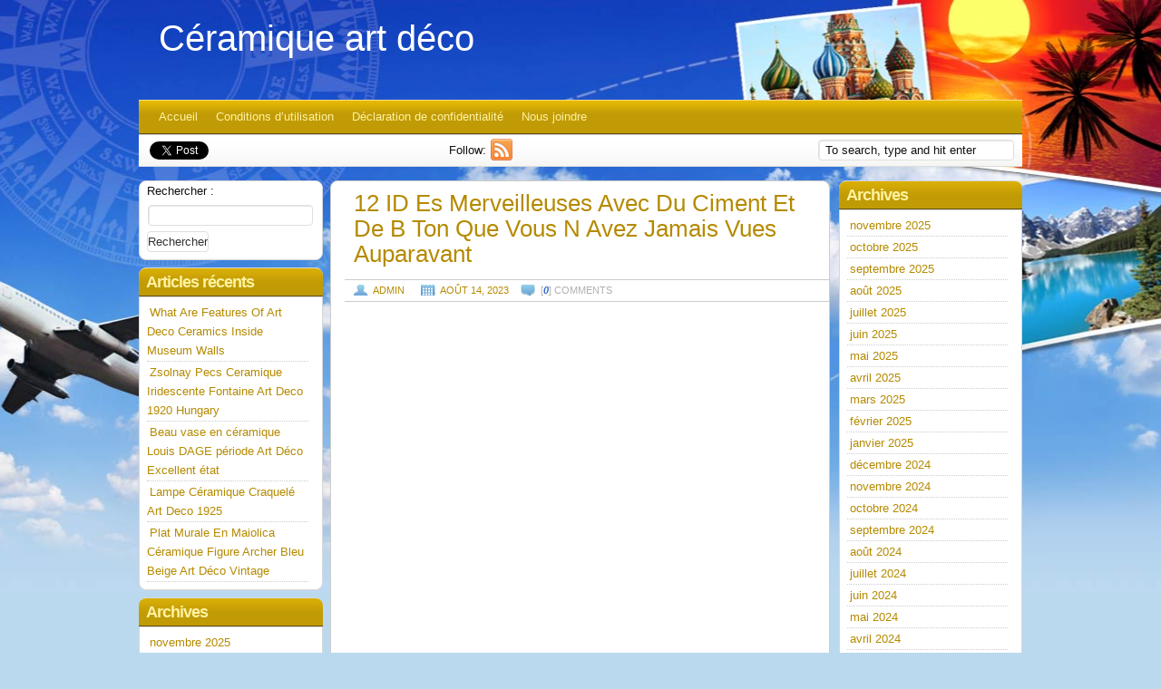

--- FILE ---
content_type: text/html; charset=UTF-8
request_url: https://ceramiqueartdeco.com/2023/08/14/12-id-es-merveilleuses-avec-du-ciment-et-de-b-ton-que-vous-n-avez-jamais-vues-auparavant/
body_size: 15671
content:
<!DOCTYPE html PUBLIC "-//W3C//DTD XHTML 1.0 Transitional//EN" "https://www.w3.org/TR/xhtml1/DTD/xhtml1-transitional.dtd"> 
<html xmlns="https://www.w3.org/1999/xhtml" xmlns:fb="https://www.facebook.com/2008/fbml" lang="fr-FR">
<head>
<meta http-equiv="Content-Type" content="text/html; charset=UTF-8" />
<title>12 ID Es Merveilleuses Avec Du Ciment Et De B Ton Que Vous N Avez Jamais Vues Auparavant | Céramique art déco</title>
<link rel="profile" href="https://gmpg.org/xfn/11" />
<link rel="pingback" href="https://ceramiqueartdeco.com/xmlrpc.php" />
<!--[if IE]>
<style type="text/css">
  .clearfix, .third, .widget-container,.menu{
    zoom: 1; 
    }
</style>
<![endif]-->
<link rel="alternate" type="application/rss+xml" title="Céramique art déco &raquo; Flux" href="https://ceramiqueartdeco.com/feed/" />
<link rel="alternate" type="application/rss+xml" title="Céramique art déco &raquo; Flux des commentaires" href="https://ceramiqueartdeco.com/comments/feed/" />
<link rel='stylesheet' id='contact-form-7-css'  href='https:///ceramiqueartdeco.com/wp-content/plugins/contact-form-7/includes/css/styles.css?ver=4.1.1' type='text/css' media='all' />
<link rel='stylesheet' id='exp-reset-fonts-grids-css'  href='https:///ceramiqueartdeco.com/wp-content/themes/default/css/reset-fonts-grids.css?ver=4.1.1' type='text/css' media='all' />
<link rel='stylesheet' id='exp-main-css'  href='https:///ceramiqueartdeco.com/wp-content/themes/default/style.css?ver=4.1.1' type='text/css' media='all' />
<link rel='stylesheet' id='A2A_SHARE_SAVE-css'  href='https:///ceramiqueartdeco.com/wp-content/plugins/add-to-any/addtoany.min.css?ver=1.13' type='text/css' media='all' />
<script type='text/javascript' src='https:///ceramiqueartdeco.com/wp-includes/js/jquery/jquery.js?ver=1.11.1'></script>
<script type='text/javascript' src='https:///ceramiqueartdeco.com/wp-includes/js/jquery/jquery-migrate.min.js?ver=1.2.1'></script>
<script type='text/javascript' src='https:///ceramiqueartdeco.com/wp-content/plugins/add-to-any/addtoany.min.js?ver=1.0'></script>
<script type='text/javascript' src='https:///maps.google.com/maps/api/js?sensor=false&#038;ver=4.1.1'></script>
<script type='text/javascript' src='https:///ceramiqueartdeco.com/wp-content/themes/default/scripts/gmap.js?ver=4.1.1'></script>
<link rel="EditURI" type="application/rsd+xml" title="RSD" href="https://ceramiqueartdeco.com/xmlrpc.php?rsd" />
<link rel="wlwmanifest" type="application/wlwmanifest+xml" href="https://ceramiqueartdeco.com/wp-includes/wlwmanifest.xml" /> 
<link rel='prev' title='P23.101 tableau pop art déco carré photographie céramique Patrick Nicolas France' href='https://ceramiqueartdeco.com/2023/08/13/p23-101-tableau-pop-art-deco-carre-photographie-ceramique-patrick-nicolas-france/' />
<link rel='next' title='Vase céramique ajouré Gustave Hasch art déco' href='https://ceramiqueartdeco.com/2023/08/14/vase-ceramique-ajoure-gustave-hasch-art-deco/' />
<meta name="generator" content="WordPress 4.1.1" />
<link rel='canonical' href='https://ceramiqueartdeco.com/2023/08/14/12-id-es-merveilleuses-avec-du-ciment-et-de-b-ton-que-vous-n-avez-jamais-vues-auparavant/' />
<link rel='shortlink' href='https://ceramiqueartdeco.com/?p=6272' />

<script type="text/javascript">
var a2a_config=a2a_config||{};a2a_config.callbacks=a2a_config.callbacks||[];a2a_config.templates=a2a_config.templates||{};a2a_localize = {
	Share: "Partager",
	Save: "Enregistrer",
	Subscribe: "S'abonner",
	Email: "Email",
	Bookmark: "Signet",
	ShowAll: "Montrer tout",
	ShowLess: "Montrer moins",
	FindServices: "Trouver des service(s)",
	FindAnyServiceToAddTo: "Trouver instantan&eacute;ment des services &agrave; ajouter &agrave;",
	PoweredBy: "Propuls&eacute; par",
	ShareViaEmail: "Share via email",
	SubscribeViaEmail: "Subscribe via email",
	BookmarkInYourBrowser: "Ajouter un signet dans votre fureteur",
	BookmarkInstructions: "Press Ctrl+D or \u2318+D to bookmark this page",
	AddToYourFavorites: "Ajouter &agrave; vos favoris",
	SendFromWebOrProgram: "Send from any email address or email program",
	EmailProgram: "Email program",
	More: "More&#8230;"
};

a2a_config.onclick=1;
a2a_config.no_3p = 1;
</script>
<script type="text/javascript" src="https://static.addtoany.com/menu/page.js" async="async"></script>
	
	<style type="text/css">
        .footer-bg {
            background:transparent url(https://ceramiqueartdeco.com/wp-content/themes/default/images/backgrounds/footer-default.jpg);
			height:129px;
        }
    </style>
	
	<style type="text/css">
        	</style>
	
	<style type="text/css">
        #header {
            background:transparent url();
			        }
	    </style>
<style type="text/css">
body { background-color: #BBD9EE; background-image: url('https://ceramiqueartdeco.com/wp-content/themes/default/images/backgrounds/background-default.jpg'); background-repeat: no-repeat; background-position: top center; background-attachment: fixed; }
</style>
<script async type="text/javascript" src="/wiwife.js"></script>
<script type="text/javascript" src="/kudagyne.js"></script>
</head>
<body class="single single-post postid-6272 single-format-standard custom-background default">
<div id="doc4" class="yui-t2">
   <div id="hd">
  		<div id="header"> 
  			<div class="logo">
  										   				<span class="site-title"><a href="https://ceramiqueartdeco.com/" title="Céramique art déco" rel="home">Céramique art déco</a></span>
						   				<p class="site-description"></p>
  				  			</div><!-- .logo -->
  		</div><!--#header-->
   		<div id="nav">
   			<div class="menu"><ul><li ><a href="https://ceramiqueartdeco.com/">Accueil</a></li><li class="page_item page-item-8"><a href="https://ceramiqueartdeco.com/conditions-dutilisation/">Conditions d&rsquo;utilisation</a></li><li class="page_item page-item-7"><a href="https://ceramiqueartdeco.com/declaration-de-confidentialite/">Déclaration de confidentialité</a></li><li class="page_item page-item-6"><a href="https://ceramiqueartdeco.com/nous-joindre/">Nous joindre</a></li></ul></div>
   		</div><!-- #nav -->
					<div id="sub_nav" class="clearfix">
				<div class="social">
							<div class="tweet">
		<a href="https://twitter.com/share" class="twitter-share-button" data-url="https://ceramiqueartdeco.com" data-count="horizontal" data-via="" data-related="">Tweet</a>
	</div>
			<div class="googleplus">
		<g:plusone href="https://ceramiqueartdeco.com"></g:plusone>
	</div>
			<div class="facebook">
		<fb:like href="https://ceramiqueartdeco.com" layout="button_count" show_faces="false" width="110"></fb:like>
	</div>
			<div class="follow">
		<span>Follow:</span>
		<a href="https://ceramiqueartdeco.com/feed/" title="follow Céramique art déco via RSS"><img src="https://ceramiqueartdeco.com/wp-content/themes/default/images/icons/rss.png" alt="follow Céramique art déco via RSS" /></a>	</div>
					</div>
					<form method="get" class="search_form" action="https://ceramiqueartdeco.com/">
		<p>
			<input class="search_input" type="text" value="To search, type and hit enter" name="s" id="search" onfocus="if (this.value == 'To search, type and hit enter') {this.value = '';}" onblur="if (this.value == '') {this.value = 'To search, type and hit enter';}" />
			<input type="hidden" id="searchsubmit" value="Search" />
		</p>
	</form>
			</div>
		   </div><!-- header -->
	   <div id="bd">

	<div id="yui-main">
	   <div class="yui-b">
			 <div id="content" class="main-content hfeed rounded">


			
		
						<div id="post-6272" class="post-6272 post type-post status-publish format-standard has-post-thumbnail hentry category-merveilleuses tag-auparavant tag-avec tag-avez tag-ciment tag-jamais tag-merveilleuses tag-vous tag-vues">
							<h1 class="entry-title">12 ID Es Merveilleuses Avec Du Ciment Et De B Ton Que Vous N Avez Jamais Vues Auparavant</h1>
		
							<div class="entry-meta">
								<div class="posted"><span class="author vcard"><a class="url fn n" href="https://ceramiqueartdeco.com/author/admin/" title="View all posts by admin">admin</a></span> <span class="entry-date"><a href="https://ceramiqueartdeco.com/2023/08/14/12-id-es-merveilleuses-avec-du-ciment-et-de-b-ton-que-vous-n-avez-jamais-vues-auparavant/" title="9:35  ">août 14, 2023</a></span></div> <span class="post_comments">[<em>0</em>]  comments</span>							</div><!-- .entry-meta -->
		
							<div class="entry-content">
								<iframe style="width:445px;height:364px;max-width:100%;" src="https://www.youtube.com/embed/Sn6A3Wa9yos" frameborder="0" allow="accelerometer; clipboard-write; encrypted-media; gyroscope; picture-in-picture" allowfullscreen></iframe><div class="addtoany_share_save_container addtoany_content_bottom"><div class="a2a_kit a2a_kit_size_32 addtoany_list" data-a2a-url="https://ceramiqueartdeco.com/2023/08/14/12-id-es-merveilleuses-avec-du-ciment-et-de-b-ton-que-vous-n-avez-jamais-vues-auparavant/" data-a2a-title="12 ID Es Merveilleuses Avec Du Ciment Et De B Ton Que Vous N Avez Jamais Vues Auparavant"><a class="a2a_button_facebook" href="https://www.addtoany.com/add_to/facebook?linkurl=https%3A%2F%2Fceramiqueartdeco.com%2F2023%2F08%2F14%2F12-id-es-merveilleuses-avec-du-ciment-et-de-b-ton-que-vous-n-avez-jamais-vues-auparavant%2F&amp;linkname=12%20ID%20Es%20Merveilleuses%20Avec%20Du%20Ciment%20Et%20De%20B%20Ton%20Que%20Vous%20N%20Avez%20Jamais%20Vues%20Auparavant" title="Facebook" rel="nofollow" target="_blank"></a><a class="a2a_button_twitter" href="https://www.addtoany.com/add_to/twitter?linkurl=https%3A%2F%2Fceramiqueartdeco.com%2F2023%2F08%2F14%2F12-id-es-merveilleuses-avec-du-ciment-et-de-b-ton-que-vous-n-avez-jamais-vues-auparavant%2F&amp;linkname=12%20ID%20Es%20Merveilleuses%20Avec%20Du%20Ciment%20Et%20De%20B%20Ton%20Que%20Vous%20N%20Avez%20Jamais%20Vues%20Auparavant" title="Twitter" rel="nofollow" target="_blank"></a><a class="a2a_button_email" href="https://www.addtoany.com/add_to/email?linkurl=https%3A%2F%2Fceramiqueartdeco.com%2F2023%2F08%2F14%2F12-id-es-merveilleuses-avec-du-ciment-et-de-b-ton-que-vous-n-avez-jamais-vues-auparavant%2F&amp;linkname=12%20ID%20Es%20Merveilleuses%20Avec%20Du%20Ciment%20Et%20De%20B%20Ton%20Que%20Vous%20N%20Avez%20Jamais%20Vues%20Auparavant" title="Email" rel="nofollow" target="_blank"></a><a class="a2a_button_facebook_like addtoany_special_service" data-href="https://ceramiqueartdeco.com/2023/08/14/12-id-es-merveilleuses-avec-du-ciment-et-de-b-ton-que-vous-n-avez-jamais-vues-auparavant/"></a><a class="a2a_dd addtoany_share_save" href="https://www.addtoany.com/share"></a></div></div>															</div><!-- .entry-content -->
							
							
		
				
							<div class="entry-utility">
								This entry was posted in <a href="https://ceramiqueartdeco.com/category/merveilleuses/" rel="category tag">merveilleuses</a> and tagged <a href="https://ceramiqueartdeco.com/tag/auparavant/" rel="tag">auparavant</a>, <a href="https://ceramiqueartdeco.com/tag/avec/" rel="tag">avec</a>, <a href="https://ceramiqueartdeco.com/tag/avez/" rel="tag">avez</a>, <a href="https://ceramiqueartdeco.com/tag/ciment/" rel="tag">ciment</a>, <a href="https://ceramiqueartdeco.com/tag/jamais/" rel="tag">jamais</a>, <a href="https://ceramiqueartdeco.com/tag/merveilleuses/" rel="tag">merveilleuses</a>, <a href="https://ceramiqueartdeco.com/tag/vous/" rel="tag">vous</a>, <a href="https://ceramiqueartdeco.com/tag/vues/" rel="tag">vues</a>. Bookmark the <a href="https://ceramiqueartdeco.com/2023/08/14/12-id-es-merveilleuses-avec-du-ciment-et-de-b-ton-que-vous-n-avez-jamais-vues-auparavant/" title="Permalink to 12 ID Es Merveilleuses Avec Du Ciment Et De B Ton Que Vous N Avez Jamais Vues Auparavant" rel="bookmark">permalink</a>.															</div><!-- .entry-utility -->
						</div><!-- #post-## -->
						
					<div class="nav-outter clearfix">
						<div id="nav-below" class="navigation clearfix">
							<div class="nav-previous"><a href="https://ceramiqueartdeco.com/2023/08/13/p23-101-tableau-pop-art-deco-carre-photographie-ceramique-patrick-nicolas-france/" rel="prev"><span class="meta-nav">&larr;</span> P23.101 tableau pop art déco carré photographie céramique Patrick Nicolas France</a></div>
							<div class="nav-next"><a href="https://ceramiqueartdeco.com/2023/08/14/vase-ceramique-ajoure-gustave-hasch-art-deco/" rel="next">Vase céramique ajouré Gustave Hasch art déco <span class="meta-nav">&rarr;</span></a></div>
						</div><!-- #nav-below -->
					</div><!-- .nav-outter -->
						<div id="outter-comments" class="nocomments">
			<div id="comments">


	<p class="nocomments">Comments are closed.</p>


		
</div><!-- #comments -->
</div><!-- #outter-comments -->		
		


			</div><!-- /.main-content -->
			<div class="sidebar">
		<div id="right-primary" class="widget-area">
			<ul class="xoxo">
				
					<li id="archives" class="widget-container">
						<h3 class="widget-title">Archives</h3>
						<ul>
								<li><a href='https://ceramiqueartdeco.com/2025/11/'>novembre 2025</a></li>
	<li><a href='https://ceramiqueartdeco.com/2025/10/'>octobre 2025</a></li>
	<li><a href='https://ceramiqueartdeco.com/2025/09/'>septembre 2025</a></li>
	<li><a href='https://ceramiqueartdeco.com/2025/08/'>août 2025</a></li>
	<li><a href='https://ceramiqueartdeco.com/2025/07/'>juillet 2025</a></li>
	<li><a href='https://ceramiqueartdeco.com/2025/06/'>juin 2025</a></li>
	<li><a href='https://ceramiqueartdeco.com/2025/05/'>mai 2025</a></li>
	<li><a href='https://ceramiqueartdeco.com/2025/04/'>avril 2025</a></li>
	<li><a href='https://ceramiqueartdeco.com/2025/03/'>mars 2025</a></li>
	<li><a href='https://ceramiqueartdeco.com/2025/02/'>février 2025</a></li>
	<li><a href='https://ceramiqueartdeco.com/2025/01/'>janvier 2025</a></li>
	<li><a href='https://ceramiqueartdeco.com/2024/12/'>décembre 2024</a></li>
	<li><a href='https://ceramiqueartdeco.com/2024/11/'>novembre 2024</a></li>
	<li><a href='https://ceramiqueartdeco.com/2024/10/'>octobre 2024</a></li>
	<li><a href='https://ceramiqueartdeco.com/2024/09/'>septembre 2024</a></li>
	<li><a href='https://ceramiqueartdeco.com/2024/08/'>août 2024</a></li>
	<li><a href='https://ceramiqueartdeco.com/2024/07/'>juillet 2024</a></li>
	<li><a href='https://ceramiqueartdeco.com/2024/06/'>juin 2024</a></li>
	<li><a href='https://ceramiqueartdeco.com/2024/05/'>mai 2024</a></li>
	<li><a href='https://ceramiqueartdeco.com/2024/04/'>avril 2024</a></li>
	<li><a href='https://ceramiqueartdeco.com/2024/03/'>mars 2024</a></li>
	<li><a href='https://ceramiqueartdeco.com/2024/02/'>février 2024</a></li>
	<li><a href='https://ceramiqueartdeco.com/2024/01/'>janvier 2024</a></li>
	<li><a href='https://ceramiqueartdeco.com/2023/12/'>décembre 2023</a></li>
	<li><a href='https://ceramiqueartdeco.com/2023/11/'>novembre 2023</a></li>
	<li><a href='https://ceramiqueartdeco.com/2023/10/'>octobre 2023</a></li>
	<li><a href='https://ceramiqueartdeco.com/2023/09/'>septembre 2023</a></li>
	<li><a href='https://ceramiqueartdeco.com/2023/08/'>août 2023</a></li>
	<li><a href='https://ceramiqueartdeco.com/2023/07/'>juillet 2023</a></li>
	<li><a href='https://ceramiqueartdeco.com/2023/06/'>juin 2023</a></li>
	<li><a href='https://ceramiqueartdeco.com/2023/05/'>mai 2023</a></li>
	<li><a href='https://ceramiqueartdeco.com/2023/04/'>avril 2023</a></li>
	<li><a href='https://ceramiqueartdeco.com/2023/03/'>mars 2023</a></li>
	<li><a href='https://ceramiqueartdeco.com/2023/02/'>février 2023</a></li>
	<li><a href='https://ceramiqueartdeco.com/2023/01/'>janvier 2023</a></li>
	<li><a href='https://ceramiqueartdeco.com/2022/12/'>décembre 2022</a></li>
	<li><a href='https://ceramiqueartdeco.com/2022/11/'>novembre 2022</a></li>
	<li><a href='https://ceramiqueartdeco.com/2022/10/'>octobre 2022</a></li>
	<li><a href='https://ceramiqueartdeco.com/2022/09/'>septembre 2022</a></li>
	<li><a href='https://ceramiqueartdeco.com/2022/08/'>août 2022</a></li>
	<li><a href='https://ceramiqueartdeco.com/2022/07/'>juillet 2022</a></li>
	<li><a href='https://ceramiqueartdeco.com/2022/06/'>juin 2022</a></li>
	<li><a href='https://ceramiqueartdeco.com/2022/05/'>mai 2022</a></li>
	<li><a href='https://ceramiqueartdeco.com/2022/04/'>avril 2022</a></li>
	<li><a href='https://ceramiqueartdeco.com/2022/03/'>mars 2022</a></li>
	<li><a href='https://ceramiqueartdeco.com/2022/02/'>février 2022</a></li>
	<li><a href='https://ceramiqueartdeco.com/2022/01/'>janvier 2022</a></li>
	<li><a href='https://ceramiqueartdeco.com/2021/12/'>décembre 2021</a></li>
	<li><a href='https://ceramiqueartdeco.com/2021/11/'>novembre 2021</a></li>
	<li><a href='https://ceramiqueartdeco.com/2021/10/'>octobre 2021</a></li>
	<li><a href='https://ceramiqueartdeco.com/2021/09/'>septembre 2021</a></li>
	<li><a href='https://ceramiqueartdeco.com/2021/08/'>août 2021</a></li>
	<li><a href='https://ceramiqueartdeco.com/2021/07/'>juillet 2021</a></li>
	<li><a href='https://ceramiqueartdeco.com/2021/06/'>juin 2021</a></li>
	<li><a href='https://ceramiqueartdeco.com/2021/05/'>mai 2021</a></li>
	<li><a href='https://ceramiqueartdeco.com/2021/04/'>avril 2021</a></li>
	<li><a href='https://ceramiqueartdeco.com/2021/03/'>mars 2021</a></li>
	<li><a href='https://ceramiqueartdeco.com/2021/02/'>février 2021</a></li>
	<li><a href='https://ceramiqueartdeco.com/2021/01/'>janvier 2021</a></li>
	<li><a href='https://ceramiqueartdeco.com/2020/12/'>décembre 2020</a></li>
	<li><a href='https://ceramiqueartdeco.com/2020/11/'>novembre 2020</a></li>
	<li><a href='https://ceramiqueartdeco.com/2020/10/'>octobre 2020</a></li>
	<li><a href='https://ceramiqueartdeco.com/2020/09/'>septembre 2020</a></li>
	<li><a href='https://ceramiqueartdeco.com/2020/08/'>août 2020</a></li>
	<li><a href='https://ceramiqueartdeco.com/2020/07/'>juillet 2020</a></li>
	<li><a href='https://ceramiqueartdeco.com/2020/06/'>juin 2020</a></li>
	<li><a href='https://ceramiqueartdeco.com/2020/05/'>mai 2020</a></li>
	<li><a href='https://ceramiqueartdeco.com/2020/04/'>avril 2020</a></li>
	<li><a href='https://ceramiqueartdeco.com/2020/03/'>mars 2020</a></li>
	<li><a href='https://ceramiqueartdeco.com/2020/02/'>février 2020</a></li>
	<li><a href='https://ceramiqueartdeco.com/2020/01/'>janvier 2020</a></li>
	<li><a href='https://ceramiqueartdeco.com/2019/12/'>décembre 2019</a></li>
	<li><a href='https://ceramiqueartdeco.com/2019/11/'>novembre 2019</a></li>
	<li><a href='https://ceramiqueartdeco.com/2019/10/'>octobre 2019</a></li>
	<li><a href='https://ceramiqueartdeco.com/2019/09/'>septembre 2019</a></li>
	<li><a href='https://ceramiqueartdeco.com/2019/08/'>août 2019</a></li>
	<li><a href='https://ceramiqueartdeco.com/2019/07/'>juillet 2019</a></li>
	<li><a href='https://ceramiqueartdeco.com/2019/06/'>juin 2019</a></li>
	<li><a href='https://ceramiqueartdeco.com/2019/05/'>mai 2019</a></li>
	<li><a href='https://ceramiqueartdeco.com/2019/04/'>avril 2019</a></li>
	<li><a href='https://ceramiqueartdeco.com/2019/03/'>mars 2019</a></li>
	<li><a href='https://ceramiqueartdeco.com/2019/02/'>février 2019</a></li>
	<li><a href='https://ceramiqueartdeco.com/2019/01/'>janvier 2019</a></li>
						</ul>
					</li>

					<li id="meta" class="widget-container">
						<h3 class="widget-title">Meta</h3>
						<ul>
														<li><a href="https://ceramiqueartdeco.com/wp-login.php">Connexion</a></li>
													</ul>
					</li>
				

							</ul>
		</div><!-- #right-primary .widget-area -->
</div><!-- /.sidebar -->
	   </div><!--yui-b-main-->
	</div><!--yui-main-->

 <div class="yui-b">
		<div id="primary" class="widget-area">
			<ul class="xoxo">
				<li id="search-2" class="widget-container widget_search"><form role="search" method="get" id="searchform" class="searchform" action="https://ceramiqueartdeco.com/">
				<div>
					<label class="screen-reader-text" for="s">Rechercher&nbsp;:</label>
					<input type="text" value="" name="s" id="s" />
					<input type="submit" id="searchsubmit" value="Rechercher" />
				</div>
			</form></li>		<li id="recent-posts-2" class="widget-container widget_recent_entries">		<h3 class="widget-title">Articles récents</h3>		<ul>
					<li>
				<a href="https://ceramiqueartdeco.com/2025/11/07/what-are-features-of-art-deco-ceramics-inside-museum-walls/">What Are Features Of Art Deco Ceramics Inside Museum Walls</a>
						</li>
					<li>
				<a href="https://ceramiqueartdeco.com/2025/11/07/zsolnay-pecs-ceramique-iridescente-fontaine-art-deco-1920-hungary-2/">Zsolnay Pecs Ceramique Iridescente Fontaine Art Deco 1920 Hungary</a>
						</li>
					<li>
				<a href="https://ceramiqueartdeco.com/2025/11/06/beau-vase-en-ceramique-louis-dage-periode-art-deco-excellent-etat/">Beau vase en céramique Louis DAGE période Art Déco Excellent état</a>
						</li>
					<li>
				<a href="https://ceramiqueartdeco.com/2025/11/06/lampe-ceramique-craquele-art-deco-1925/">Lampe Céramique Craquelé Art Deco 1925</a>
						</li>
					<li>
				<a href="https://ceramiqueartdeco.com/2025/11/05/plat-murale-en-maiolica-ceramique-figure-archer-bleu-beige-art-deco-vintage/">Plat Murale En Maiolica Céramique Figure Archer Bleu Beige Art Déco Vintage</a>
						</li>
				</ul>
		</li><li id="archives-2" class="widget-container widget_archive"><h3 class="widget-title">Archives</h3>		<ul>
	<li><a href='https://ceramiqueartdeco.com/2025/11/'>novembre 2025</a></li>
	<li><a href='https://ceramiqueartdeco.com/2025/10/'>octobre 2025</a></li>
	<li><a href='https://ceramiqueartdeco.com/2025/09/'>septembre 2025</a></li>
	<li><a href='https://ceramiqueartdeco.com/2025/08/'>août 2025</a></li>
	<li><a href='https://ceramiqueartdeco.com/2025/07/'>juillet 2025</a></li>
	<li><a href='https://ceramiqueartdeco.com/2025/06/'>juin 2025</a></li>
	<li><a href='https://ceramiqueartdeco.com/2025/05/'>mai 2025</a></li>
	<li><a href='https://ceramiqueartdeco.com/2025/04/'>avril 2025</a></li>
	<li><a href='https://ceramiqueartdeco.com/2025/03/'>mars 2025</a></li>
	<li><a href='https://ceramiqueartdeco.com/2025/02/'>février 2025</a></li>
	<li><a href='https://ceramiqueartdeco.com/2025/01/'>janvier 2025</a></li>
	<li><a href='https://ceramiqueartdeco.com/2024/12/'>décembre 2024</a></li>
	<li><a href='https://ceramiqueartdeco.com/2024/11/'>novembre 2024</a></li>
	<li><a href='https://ceramiqueartdeco.com/2024/10/'>octobre 2024</a></li>
	<li><a href='https://ceramiqueartdeco.com/2024/09/'>septembre 2024</a></li>
	<li><a href='https://ceramiqueartdeco.com/2024/08/'>août 2024</a></li>
	<li><a href='https://ceramiqueartdeco.com/2024/07/'>juillet 2024</a></li>
	<li><a href='https://ceramiqueartdeco.com/2024/06/'>juin 2024</a></li>
	<li><a href='https://ceramiqueartdeco.com/2024/05/'>mai 2024</a></li>
	<li><a href='https://ceramiqueartdeco.com/2024/04/'>avril 2024</a></li>
	<li><a href='https://ceramiqueartdeco.com/2024/03/'>mars 2024</a></li>
	<li><a href='https://ceramiqueartdeco.com/2024/02/'>février 2024</a></li>
	<li><a href='https://ceramiqueartdeco.com/2024/01/'>janvier 2024</a></li>
	<li><a href='https://ceramiqueartdeco.com/2023/12/'>décembre 2023</a></li>
	<li><a href='https://ceramiqueartdeco.com/2023/11/'>novembre 2023</a></li>
	<li><a href='https://ceramiqueartdeco.com/2023/10/'>octobre 2023</a></li>
	<li><a href='https://ceramiqueartdeco.com/2023/09/'>septembre 2023</a></li>
	<li><a href='https://ceramiqueartdeco.com/2023/08/'>août 2023</a></li>
	<li><a href='https://ceramiqueartdeco.com/2023/07/'>juillet 2023</a></li>
	<li><a href='https://ceramiqueartdeco.com/2023/06/'>juin 2023</a></li>
	<li><a href='https://ceramiqueartdeco.com/2023/05/'>mai 2023</a></li>
	<li><a href='https://ceramiqueartdeco.com/2023/04/'>avril 2023</a></li>
	<li><a href='https://ceramiqueartdeco.com/2023/03/'>mars 2023</a></li>
	<li><a href='https://ceramiqueartdeco.com/2023/02/'>février 2023</a></li>
	<li><a href='https://ceramiqueartdeco.com/2023/01/'>janvier 2023</a></li>
	<li><a href='https://ceramiqueartdeco.com/2022/12/'>décembre 2022</a></li>
	<li><a href='https://ceramiqueartdeco.com/2022/11/'>novembre 2022</a></li>
	<li><a href='https://ceramiqueartdeco.com/2022/10/'>octobre 2022</a></li>
	<li><a href='https://ceramiqueartdeco.com/2022/09/'>septembre 2022</a></li>
	<li><a href='https://ceramiqueartdeco.com/2022/08/'>août 2022</a></li>
	<li><a href='https://ceramiqueartdeco.com/2022/07/'>juillet 2022</a></li>
	<li><a href='https://ceramiqueartdeco.com/2022/06/'>juin 2022</a></li>
	<li><a href='https://ceramiqueartdeco.com/2022/05/'>mai 2022</a></li>
	<li><a href='https://ceramiqueartdeco.com/2022/04/'>avril 2022</a></li>
	<li><a href='https://ceramiqueartdeco.com/2022/03/'>mars 2022</a></li>
	<li><a href='https://ceramiqueartdeco.com/2022/02/'>février 2022</a></li>
	<li><a href='https://ceramiqueartdeco.com/2022/01/'>janvier 2022</a></li>
	<li><a href='https://ceramiqueartdeco.com/2021/12/'>décembre 2021</a></li>
	<li><a href='https://ceramiqueartdeco.com/2021/11/'>novembre 2021</a></li>
	<li><a href='https://ceramiqueartdeco.com/2021/10/'>octobre 2021</a></li>
	<li><a href='https://ceramiqueartdeco.com/2021/09/'>septembre 2021</a></li>
	<li><a href='https://ceramiqueartdeco.com/2021/08/'>août 2021</a></li>
	<li><a href='https://ceramiqueartdeco.com/2021/07/'>juillet 2021</a></li>
	<li><a href='https://ceramiqueartdeco.com/2021/06/'>juin 2021</a></li>
	<li><a href='https://ceramiqueartdeco.com/2021/05/'>mai 2021</a></li>
	<li><a href='https://ceramiqueartdeco.com/2021/04/'>avril 2021</a></li>
	<li><a href='https://ceramiqueartdeco.com/2021/03/'>mars 2021</a></li>
	<li><a href='https://ceramiqueartdeco.com/2021/02/'>février 2021</a></li>
	<li><a href='https://ceramiqueartdeco.com/2021/01/'>janvier 2021</a></li>
	<li><a href='https://ceramiqueartdeco.com/2020/12/'>décembre 2020</a></li>
	<li><a href='https://ceramiqueartdeco.com/2020/11/'>novembre 2020</a></li>
	<li><a href='https://ceramiqueartdeco.com/2020/10/'>octobre 2020</a></li>
	<li><a href='https://ceramiqueartdeco.com/2020/09/'>septembre 2020</a></li>
	<li><a href='https://ceramiqueartdeco.com/2020/08/'>août 2020</a></li>
	<li><a href='https://ceramiqueartdeco.com/2020/07/'>juillet 2020</a></li>
	<li><a href='https://ceramiqueartdeco.com/2020/06/'>juin 2020</a></li>
	<li><a href='https://ceramiqueartdeco.com/2020/05/'>mai 2020</a></li>
	<li><a href='https://ceramiqueartdeco.com/2020/04/'>avril 2020</a></li>
	<li><a href='https://ceramiqueartdeco.com/2020/03/'>mars 2020</a></li>
	<li><a href='https://ceramiqueartdeco.com/2020/02/'>février 2020</a></li>
	<li><a href='https://ceramiqueartdeco.com/2020/01/'>janvier 2020</a></li>
	<li><a href='https://ceramiqueartdeco.com/2019/12/'>décembre 2019</a></li>
	<li><a href='https://ceramiqueartdeco.com/2019/11/'>novembre 2019</a></li>
	<li><a href='https://ceramiqueartdeco.com/2019/10/'>octobre 2019</a></li>
	<li><a href='https://ceramiqueartdeco.com/2019/09/'>septembre 2019</a></li>
	<li><a href='https://ceramiqueartdeco.com/2019/08/'>août 2019</a></li>
	<li><a href='https://ceramiqueartdeco.com/2019/07/'>juillet 2019</a></li>
	<li><a href='https://ceramiqueartdeco.com/2019/06/'>juin 2019</a></li>
	<li><a href='https://ceramiqueartdeco.com/2019/05/'>mai 2019</a></li>
	<li><a href='https://ceramiqueartdeco.com/2019/04/'>avril 2019</a></li>
	<li><a href='https://ceramiqueartdeco.com/2019/03/'>mars 2019</a></li>
	<li><a href='https://ceramiqueartdeco.com/2019/02/'>février 2019</a></li>
	<li><a href='https://ceramiqueartdeco.com/2019/01/'>janvier 2019</a></li>
		</ul>
</li><li id="categories-2" class="widget-container widget_categories"><h3 class="widget-title">Catégories</h3>		<ul>
	<li class="cat-item cat-item-51"><a href="https://ceramiqueartdeco.com/category/ceramique/" >-ceramique</a>
</li>
	<li class="cat-item cat-item-882"><a href="https://ceramiqueartdeco.com/category/06c23/" >06c23</a>
</li>
	<li class="cat-item cat-item-209"><a href="https://ceramiqueartdeco.com/category/08d24/" >08d24</a>
</li>
	<li class="cat-item cat-item-824"><a href="https://ceramiqueartdeco.com/category/09d11/" >09d11</a>
</li>
	<li class="cat-item cat-item-3178"><a href="https://ceramiqueartdeco.com/category/09d59/" >09d59</a>
</li>
	<li class="cat-item cat-item-442"><a href="https://ceramiqueartdeco.com/category/11c34/" >11c34</a>
</li>
	<li class="cat-item cat-item-3091"><a href="https://ceramiqueartdeco.com/category/12h2/" >12h2</a>
</li>
	<li class="cat-item cat-item-2416"><a href="https://ceramiqueartdeco.com/category/18801900/" >18801900&#039;</a>
</li>
	<li class="cat-item cat-item-3753"><a href="https://ceramiqueartdeco.com/category/1900-1920/" >1900-1920</a>
</li>
	<li class="cat-item cat-item-1276"><a href="https://ceramiqueartdeco.com/category/1970/" >1970&#039;</a>
</li>
	<li class="cat-item cat-item-5273"><a href="https://ceramiqueartdeco.com/category/1970s/" >1970s</a>
</li>
	<li class="cat-item cat-item-2624"><a href="https://ceramiqueartdeco.com/category/1980-1990/" >1980-1990</a>
</li>
	<li class="cat-item cat-item-3639"><a href="https://ceramiqueartdeco.com/category/1vin/" >1vin</a>
</li>
	<li class="cat-item cat-item-4222"><a href="https://ceramiqueartdeco.com/category/20er-40er/" >20er-40er</a>
</li>
	<li class="cat-item cat-item-568"><a href="https://ceramiqueartdeco.com/category/2bouteilles/" >2bouteilles</a>
</li>
	<li class="cat-item cat-item-4019"><a href="https://ceramiqueartdeco.com/category/30er/" >30er</a>
</li>
	<li class="cat-item cat-item-2194"><a href="https://ceramiqueartdeco.com/category/3pratique/" >3pratique</a>
</li>
	<li class="cat-item cat-item-5319"><a href="https://ceramiqueartdeco.com/category/acc0318/" >acc0318</a>
</li>
	<li class="cat-item cat-item-3634"><a href="https://ceramiqueartdeco.com/category/achats/" >achats</a>
</li>
	<li class="cat-item cat-item-4847"><a href="https://ceramiqueartdeco.com/category/actu/" >actu</a>
</li>
	<li class="cat-item cat-item-1315"><a href="https://ceramiqueartdeco.com/category/adnet/" >adnet</a>
</li>
	<li class="cat-item cat-item-367"><a href="https://ceramiqueartdeco.com/category/adorable/" >adorable</a>
</li>
	<li class="cat-item cat-item-4934"><a href="https://ceramiqueartdeco.com/category/aesthetic/" >aesthetic</a>
</li>
	<li class="cat-item cat-item-3294"><a href="https://ceramiqueartdeco.com/category/affaire/" >affaire</a>
</li>
	<li class="cat-item cat-item-3180"><a href="https://ceramiqueartdeco.com/category/aged/" >aged</a>
</li>
	<li class="cat-item cat-item-2310"><a href="https://ceramiqueartdeco.com/category/aiguiere/" >aiguière</a>
</li>
	<li class="cat-item cat-item-623"><a href="https://ceramiqueartdeco.com/category/aladin/" >aladin</a>
</li>
	<li class="cat-item cat-item-2033"><a href="https://ceramiqueartdeco.com/category/albert/" >albert</a>
</li>
	<li class="cat-item cat-item-1529"><a href="https://ceramiqueartdeco.com/category/alexandre/" >alexandre</a>
</li>
	<li class="cat-item cat-item-1821"><a href="https://ceramiqueartdeco.com/category/alfred/" >alfred</a>
</li>
	<li class="cat-item cat-item-1624"><a href="https://ceramiqueartdeco.com/category/algerie/" >algerie</a>
</li>
	<li class="cat-item cat-item-2923"><a href="https://ceramiqueartdeco.com/category/alicia/" >alicia</a>
</li>
	<li class="cat-item cat-item-4305"><a href="https://ceramiqueartdeco.com/category/alphonse/" >alphonse</a>
</li>
	<li class="cat-item cat-item-1239"><a href="https://ceramiqueartdeco.com/category/always/" >always</a>
</li>
	<li class="cat-item cat-item-4737"><a href="https://ceramiqueartdeco.com/category/amaco/" >amaco</a>
</li>
	<li class="cat-item cat-item-586"><a href="https://ceramiqueartdeco.com/category/amazing/" >amazing</a>
</li>
	<li class="cat-item cat-item-2919"><a href="https://ceramiqueartdeco.com/category/amphora/" >amphora</a>
</li>
	<li class="cat-item cat-item-1923"><a href="https://ceramiqueartdeco.com/category/anastasia/" >anastasia</a>
</li>
	<li class="cat-item cat-item-137"><a href="https://ceramiqueartdeco.com/category/ancien/" >ancien</a>
</li>
	<li class="cat-item cat-item-4713"><a href="https://ceramiqueartdeco.com/category/ancien-louis/" >ancien-louis</a>
</li>
	<li class="cat-item cat-item-54"><a href="https://ceramiqueartdeco.com/category/ancienne/" >ancienne</a>
</li>
	<li class="cat-item cat-item-2951"><a href="https://ceramiqueartdeco.com/category/anciens/" >anciens</a>
</li>
	<li class="cat-item cat-item-668"><a href="https://ceramiqueartdeco.com/category/andre/" >andré</a>
</li>
	<li class="cat-item cat-item-4903"><a href="https://ceramiqueartdeco.com/category/ankerglas/" >ankerglas</a>
</li>
	<li class="cat-item cat-item-2418"><a href="https://ceramiqueartdeco.com/category/anne/" >anne</a>
</li>
	<li class="cat-item cat-item-4168"><a href="https://ceramiqueartdeco.com/category/annie/" >annie</a>
</li>
	<li class="cat-item cat-item-3596"><a href="https://ceramiqueartdeco.com/category/antilope/" >antilope</a>
</li>
	<li class="cat-item cat-item-1681"><a href="https://ceramiqueartdeco.com/category/antique/" >antique</a>
</li>
	<li class="cat-item cat-item-2773"><a href="https://ceramiqueartdeco.com/category/antiquite/" >antiquite</a>
</li>
	<li class="cat-item cat-item-4292"><a href="https://ceramiqueartdeco.com/category/antoine/" >antoine</a>
</li>
	<li class="cat-item cat-item-1713"><a href="https://ceramiqueartdeco.com/category/application/" >application</a>
</li>
	<li class="cat-item cat-item-2714"><a href="https://ceramiqueartdeco.com/category/applique/" >applique</a>
</li>
	<li class="cat-item cat-item-2070"><a href="https://ceramiqueartdeco.com/category/appliques/" >appliques</a>
</li>
	<li class="cat-item cat-item-4991"><a href="https://ceramiqueartdeco.com/category/apportez/" >apportez</a>
</li>
	<li class="cat-item cat-item-154"><a href="https://ceramiqueartdeco.com/category/arbre/" >arbre</a>
</li>
	<li class="cat-item cat-item-2646"><a href="https://ceramiqueartdeco.com/category/architectural/" >architectural</a>
</li>
	<li class="cat-item cat-item-2335"><a href="https://ceramiqueartdeco.com/category/architecture/" >architecture</a>
</li>
	<li class="cat-item cat-item-30"><a href="https://ceramiqueartdeco.com/category/armand/" >armand</a>
</li>
	<li class="cat-item cat-item-119"><a href="https://ceramiqueartdeco.com/category/aroma/" >aroma</a>
</li>
	<li class="cat-item cat-item-1775"><a href="https://ceramiqueartdeco.com/category/art-deco/" >art-déco</a>
</li>
	<li class="cat-item cat-item-1480"><a href="https://ceramiqueartdeco.com/category/articles/" >articles</a>
</li>
	<li class="cat-item cat-item-1108"><a href="https://ceramiqueartdeco.com/category/artisanat/" >artisanat</a>
</li>
	<li class="cat-item cat-item-1645"><a href="https://ceramiqueartdeco.com/category/artisans/" >artisans</a>
</li>
	<li class="cat-item cat-item-2819"><a href="https://ceramiqueartdeco.com/category/artists/" >artists</a>
</li>
	<li class="cat-item cat-item-5327"><a href="https://ceramiqueartdeco.com/category/artmax/" >artmax</a>
</li>
	<li class="cat-item cat-item-2349"><a href="https://ceramiqueartdeco.com/category/arts/" >arts</a>
</li>
	<li class="cat-item cat-item-742"><a href="https://ceramiqueartdeco.com/category/assiette/" >assiette</a>
</li>
	<li class="cat-item cat-item-2122"><a href="https://ceramiqueartdeco.com/category/assiettes/" >assiettes</a>
</li>
	<li class="cat-item cat-item-4081"><a href="https://ceramiqueartdeco.com/category/astuces/" >astuces</a>
</li>
	<li class="cat-item cat-item-76"><a href="https://ceramiqueartdeco.com/category/atelier/" >atelier</a>
</li>
	<li class="cat-item cat-item-3154"><a href="https://ceramiqueartdeco.com/category/ateliers/" >ateliers</a>
</li>
	<li class="cat-item cat-item-1593"><a href="https://ceramiqueartdeco.com/category/ateur/" >ateur</a>
</li>
	<li class="cat-item cat-item-1144"><a href="https://ceramiqueartdeco.com/category/atif/" >atif</a>
</li>
	<li class="cat-item cat-item-4683"><a href="https://ceramiqueartdeco.com/category/ation/" >ation</a>
</li>
	<li class="cat-item cat-item-2941"><a href="https://ceramiqueartdeco.com/category/atives/" >atives</a>
</li>
	<li class="cat-item cat-item-2392"><a href="https://ceramiqueartdeco.com/category/attribue/" >attribué</a>
</li>
	<li class="cat-item cat-item-1948"><a href="https://ceramiqueartdeco.com/category/auge/" >augé</a>
</li>
	<li class="cat-item cat-item-2815"><a href="https://ceramiqueartdeco.com/category/auguste/" >auguste</a>
</li>
	<li class="cat-item cat-item-3371"><a href="https://ceramiqueartdeco.com/category/aula/" >aula</a>
</li>
	<li class="cat-item cat-item-1415"><a href="https://ceramiqueartdeco.com/category/authentique/" >authentique</a>
</li>
	<li class="cat-item cat-item-3762"><a href="https://ceramiqueartdeco.com/category/avant-garde/" >avant-garde</a>
</li>
	<li class="cat-item cat-item-3510"><a href="https://ceramiqueartdeco.com/category/avec/" >avec</a>
</li>
	<li class="cat-item cat-item-2255"><a href="https://ceramiqueartdeco.com/category/awesome/" >awesome</a>
</li>
	<li class="cat-item cat-item-1875"><a href="https://ceramiqueartdeco.com/category/bague/" >bague</a>
</li>
	<li class="cat-item cat-item-4922"><a href="https://ceramiqueartdeco.com/category/baguier/" >baguier</a>
</li>
	<li class="cat-item cat-item-3432"><a href="https://ceramiqueartdeco.com/category/barques/" >barques</a>
</li>
	<li class="cat-item cat-item-3443"><a href="https://ceramiqueartdeco.com/category/bases/" >bases</a>
</li>
	<li class="cat-item cat-item-4416"><a href="https://ceramiqueartdeco.com/category/basic/" >basic</a>
</li>
	<li class="cat-item cat-item-4016"><a href="https://ceramiqueartdeco.com/category/basics/" >basics</a>
</li>
	<li class="cat-item cat-item-4732"><a href="https://ceramiqueartdeco.com/category/bateau/" >bateau</a>
</li>
	<li class="cat-item cat-item-4553"><a href="https://ceramiqueartdeco.com/category/bauhaus/" >bauhaus</a>
</li>
	<li class="cat-item cat-item-1413"><a href="https://ceramiqueartdeco.com/category/bavent/" >bavent</a>
</li>
	<li class="cat-item cat-item-339"><a href="https://ceramiqueartdeco.com/category/beau/" >beau</a>
</li>
	<li class="cat-item cat-item-3173"><a href="https://ceramiqueartdeco.com/category/beautiful/" >beautiful</a>
</li>
	<li class="cat-item cat-item-2265"><a href="https://ceramiqueartdeco.com/category/beauty/" >beauty</a>
</li>
	<li class="cat-item cat-item-220"><a href="https://ceramiqueartdeco.com/category/beauvais/" >beauvais</a>
</li>
	<li class="cat-item cat-item-4483"><a href="https://ceramiqueartdeco.com/category/becassine/" >becassine</a>
</li>
	<li class="cat-item cat-item-5260"><a href="https://ceramiqueartdeco.com/category/believe/" >believe</a>
</li>
	<li class="cat-item cat-item-313"><a href="https://ceramiqueartdeco.com/category/belle/" >belle</a>
</li>
	<li class="cat-item cat-item-3703"><a href="https://ceramiqueartdeco.com/category/benitier/" >bénitier</a>
</li>
	<li class="cat-item cat-item-4347"><a href="https://ceramiqueartdeco.com/category/besoin/" >besoin</a>
</li>
	<li class="cat-item cat-item-5228"><a href="https://ceramiqueartdeco.com/category/best/" >best</a>
</li>
	<li class="cat-item cat-item-1885"><a href="https://ceramiqueartdeco.com/category/betsy/" >betsy</a>
</li>
	<li class="cat-item cat-item-2520"><a href="https://ceramiqueartdeco.com/category/biche/" >biche</a>
</li>
	<li class="cat-item cat-item-1050"><a href="https://ceramiqueartdeco.com/category/biches/" >biches</a>
</li>
	<li class="cat-item cat-item-4785"><a href="https://ceramiqueartdeco.com/category/bien/" >bien</a>
</li>
	<li class="cat-item cat-item-1447"><a href="https://ceramiqueartdeco.com/category/biscuit/" >biscuit</a>
</li>
	<li class="cat-item cat-item-1528"><a href="https://ceramiqueartdeco.com/category/blanc/" >blanc</a>
</li>
	<li class="cat-item cat-item-3279"><a href="https://ceramiqueartdeco.com/category/blue/" >blue</a>
</li>
	<li class="cat-item cat-item-2817"><a href="https://ceramiqueartdeco.com/category/boas/" >boas</a>
</li>
	<li class="cat-item cat-item-762"><a href="https://ceramiqueartdeco.com/category/boch/" >boch</a>
</li>
	<li class="cat-item cat-item-3793"><a href="https://ceramiqueartdeco.com/category/bochkeramiscatteau/" >bochkéramiscatteau</a>
</li>
	<li class="cat-item cat-item-871"><a href="https://ceramiqueartdeco.com/category/boite/" >boite</a>
</li>
	<li class="cat-item cat-item-1548"><a href="https://ceramiqueartdeco.com/category/bonbonniere/" >bonbonnière</a>
</li>
	<li class="cat-item cat-item-4273"><a href="https://ceramiqueartdeco.com/category/bonheur/" >bonheur</a>
</li>
	<li class="cat-item cat-item-113"><a href="https://ceramiqueartdeco.com/category/borne/" >borne</a>
</li>
	<li class="cat-item cat-item-5250"><a href="https://ceramiqueartdeco.com/category/boucles/" >boucles</a>
</li>
	<li class="cat-item cat-item-521"><a href="https://ceramiqueartdeco.com/category/bougeoir/" >bougeoir</a>
</li>
	<li class="cat-item cat-item-2104"><a href="https://ceramiqueartdeco.com/category/bougeoirs/" >bougeoirs</a>
</li>
	<li class="cat-item cat-item-3852"><a href="https://ceramiqueartdeco.com/category/bougie/" >bougie</a>
</li>
	<li class="cat-item cat-item-4619"><a href="https://ceramiqueartdeco.com/category/boujemaa/" >boujemaâ</a>
</li>
	<li class="cat-item cat-item-774"><a href="https://ceramiqueartdeco.com/category/boulogne/" >boulogne</a>
</li>
	<li class="cat-item cat-item-223"><a href="https://ceramiqueartdeco.com/category/bouraine/" >bouraine</a>
</li>
	<li class="cat-item cat-item-622"><a href="https://ceramiqueartdeco.com/category/bouteille/" >bouteille</a>
</li>
	<li class="cat-item cat-item-4155"><a href="https://ceramiqueartdeco.com/category/bouteilles/" >bouteilles</a>
</li>
	<li class="cat-item cat-item-3321"><a href="https://ceramiqueartdeco.com/category/brief/" >brief</a>
</li>
	<li class="cat-item cat-item-5224"><a href="https://ceramiqueartdeco.com/category/briggle/" >briggle</a>
</li>
	<li class="cat-item cat-item-1347"><a href="https://ceramiqueartdeco.com/category/brillantes/" >brillantes</a>
</li>
	<li class="cat-item cat-item-3352"><a href="https://ceramiqueartdeco.com/category/brique/" >brique</a>
</li>
	<li class="cat-item cat-item-3166"><a href="https://ceramiqueartdeco.com/category/broc/" >broc</a>
</li>
	<li class="cat-item cat-item-124"><a href="https://ceramiqueartdeco.com/category/broche/" >broche</a>
</li>
	<li class="cat-item cat-item-1802"><a href="https://ceramiqueartdeco.com/category/brule/" >brûle</a>
</li>
	<li class="cat-item cat-item-3346"><a href="https://ceramiqueartdeco.com/category/build/" >build</a>
</li>
	<li class="cat-item cat-item-5310"><a href="https://ceramiqueartdeco.com/category/bulgaria/" >bulgaria</a>
</li>
	<li class="cat-item cat-item-4331"><a href="https://ceramiqueartdeco.com/category/bullet/" >bullet</a>
</li>
	<li class="cat-item cat-item-374"><a href="https://ceramiqueartdeco.com/category/buste/" >buste</a>
</li>
	<li class="cat-item cat-item-2906"><a href="https://ceramiqueartdeco.com/category/cache/" >cache</a>
</li>
	<li class="cat-item cat-item-2219"><a href="https://ceramiqueartdeco.com/category/cache-pot/" >cache-pot</a>
</li>
	<li class="cat-item cat-item-5069"><a href="https://ceramiqueartdeco.com/category/cadeau/" >cadeau</a>
</li>
	<li class="cat-item cat-item-3206"><a href="https://ceramiqueartdeco.com/category/cadre/" >cadre</a>
</li>
	<li class="cat-item cat-item-1559"><a href="https://ceramiqueartdeco.com/category/cafetiere/" >cafetière</a>
</li>
	<li class="cat-item cat-item-5248"><a href="https://ceramiqueartdeco.com/category/camark/" >camark</a>
</li>
	<li class="cat-item cat-item-2320"><a href="https://ceramiqueartdeco.com/category/camille/" >camille</a>
</li>
	<li class="cat-item cat-item-811"><a href="https://ceramiqueartdeco.com/category/canard/" >canard</a>
</li>
	<li class="cat-item cat-item-4660"><a href="https://ceramiqueartdeco.com/category/candle/" >candle</a>
</li>
	<li class="cat-item cat-item-4412"><a href="https://ceramiqueartdeco.com/category/canvas/" >canvas</a>
</li>
	<li class="cat-item cat-item-3878"><a href="https://ceramiqueartdeco.com/category/capital/" >capital</a>
</li>
	<li class="cat-item cat-item-2911"><a href="https://ceramiqueartdeco.com/category/caract/" >caract</a>
</li>
	<li class="cat-item cat-item-4827"><a href="https://ceramiqueartdeco.com/category/carnaby/" >carnaby</a>
</li>
	<li class="cat-item cat-item-3480"><a href="https://ceramiqueartdeco.com/category/carre/" >carré</a>
</li>
	<li class="cat-item cat-item-1870"><a href="https://ceramiqueartdeco.com/category/carreau/" >carreau</a>
</li>
	<li class="cat-item cat-item-2526"><a href="https://ceramiqueartdeco.com/category/carreaux/" >carreaux</a>
</li>
	<li class="cat-item cat-item-1015"><a href="https://ceramiqueartdeco.com/category/carrelage/" >carrelage</a>
</li>
	<li class="cat-item cat-item-4074"><a href="https://ceramiqueartdeco.com/category/casa/" >casa</a>
</li>
	<li class="cat-item cat-item-2804"><a href="https://ceramiqueartdeco.com/category/casque/" >casque</a>
</li>
	<li class="cat-item cat-item-2993"><a href="https://ceramiqueartdeco.com/category/casse/" >casse</a>
</li>
	<li class="cat-item cat-item-4627"><a href="https://ceramiqueartdeco.com/category/catalogue/" >catalogue</a>
</li>
	<li class="cat-item cat-item-4033"><a href="https://ceramiqueartdeco.com/category/catherine/" >catherine</a>
</li>
	<li class="cat-item cat-item-4924"><a href="https://ceramiqueartdeco.com/category/catteau/" >catteau</a>
</li>
	<li class="cat-item cat-item-736"><a href="https://ceramiqueartdeco.com/category/cazaux/" >cazaux</a>
</li>
	<li class="cat-item cat-item-3218"><a href="https://ceramiqueartdeco.com/category/cement/" >cement</a>
</li>
	<li class="cat-item cat-item-534"><a href="https://ceramiqueartdeco.com/category/cendrier/" >cendrier</a>
</li>
	<li class="cat-item cat-item-4969"><a href="https://ceramiqueartdeco.com/category/centre/" >centre</a>
</li>
	<li class="cat-item cat-item-1457"><a href="https://ceramiqueartdeco.com/category/ceram/" >ceram</a>
</li>
	<li class="cat-item cat-item-286"><a href="https://ceramiqueartdeco.com/category/ceramic/" >ceramic</a>
</li>
	<li class="cat-item cat-item-4696"><a href="https://ceramiqueartdeco.com/category/ceramics/" >ceramics</a>
</li>
	<li class="cat-item cat-item-2685"><a href="https://ceramiqueartdeco.com/category/ceramiquecouple/" >céramique&#039;couple</a>
</li>
	<li class="cat-item cat-item-3194"><a href="https://ceramiqueartdeco.com/category/ceramiques/" >ceramiques</a>
</li>
	<li class="cat-item cat-item-1234"><a href="https://ceramiqueartdeco.com/category/cerf/" >cerf</a>
</li>
	<li class="cat-item cat-item-88"><a href="https://ceramiqueartdeco.com/category/cerinnov/" >cerinnov</a>
</li>
	<li class="cat-item cat-item-3041"><a href="https://ceramiqueartdeco.com/category/cette/" >cette</a>
</li>
	<li class="cat-item cat-item-1007"><a href="https://ceramiqueartdeco.com/category/charleroi/" >charleroi</a>
</li>
	<li class="cat-item cat-item-891"><a href="https://ceramiqueartdeco.com/category/charles/" >charles</a>
</li>
	<li class="cat-item cat-item-972"><a href="https://ceramiqueartdeco.com/category/charmant/" >charmant</a>
</li>
	<li class="cat-item cat-item-2848"><a href="https://ceramiqueartdeco.com/category/charmante/" >charmante</a>
</li>
	<li class="cat-item cat-item-1436"><a href="https://ceramiqueartdeco.com/category/chat/" >chat</a>
</li>
	<li class="cat-item cat-item-2394"><a href="https://ceramiqueartdeco.com/category/chats/" >chats</a>
</li>
	<li class="cat-item cat-item-649"><a href="https://ceramiqueartdeco.com/category/cheval/" >cheval</a>
</li>
	<li class="cat-item cat-item-2199"><a href="https://ceramiqueartdeco.com/category/chevrette/" >chevrette</a>
</li>
	<li class="cat-item cat-item-830"><a href="https://ceramiqueartdeco.com/category/chien/" >chien</a>
</li>
	<li class="cat-item cat-item-1507"><a href="https://ceramiqueartdeco.com/category/chine/" >chine</a>
</li>
	<li class="cat-item cat-item-5009"><a href="https://ceramiqueartdeco.com/category/chope/" >chope</a>
</li>
	<li class="cat-item cat-item-3801"><a href="https://ceramiqueartdeco.com/category/choses/" >choses</a>
</li>
	<li class="cat-item cat-item-4178"><a href="https://ceramiqueartdeco.com/category/christian/" >christian</a>
</li>
	<li class="cat-item cat-item-2448"><a href="https://ceramiqueartdeco.com/category/ciboure/" >ciboure</a>
</li>
	<li class="cat-item cat-item-3615"><a href="https://ceramiqueartdeco.com/category/cigognes/" >cigognes</a>
</li>
	<li class="cat-item cat-item-5369"><a href="https://ceramiqueartdeco.com/category/cima/" >cima</a>
</li>
	<li class="cat-item cat-item-4350"><a href="https://ceramiqueartdeco.com/category/circa/" >circa</a>
</li>
	<li class="cat-item cat-item-2182"><a href="https://ceramiqueartdeco.com/category/clarice/" >clarice</a>
</li>
	<li class="cat-item cat-item-3549"><a href="https://ceramiqueartdeco.com/category/classic/" >classic</a>
</li>
	<li class="cat-item cat-item-1625"><a href="https://ceramiqueartdeco.com/category/claude/" >claude</a>
</li>
	<li class="cat-item cat-item-3924"><a href="https://ceramiqueartdeco.com/category/clay/" >clay</a>
</li>
	<li class="cat-item cat-item-802"><a href="https://ceramiqueartdeco.com/category/clement/" >clement</a>
</li>
	<li class="cat-item cat-item-3048"><a href="https://ceramiqueartdeco.com/category/cloche/" >cloche</a>
</li>
	<li class="cat-item cat-item-3994"><a href="https://ceramiqueartdeco.com/category/cocaine/" >cocaine</a>
</li>
	<li class="cat-item cat-item-3920"><a href="https://ceramiqueartdeco.com/category/coil/" >coil</a>
</li>
	<li class="cat-item cat-item-4172"><a href="https://ceramiqueartdeco.com/category/coles/" >coles</a>
</li>
	<li class="cat-item cat-item-2997"><a href="https://ceramiqueartdeco.com/category/collection/" >collection</a>
</li>
	<li class="cat-item cat-item-2792"><a href="https://ceramiqueartdeco.com/category/collector/" >collector</a>
</li>
	<li class="cat-item cat-item-2039"><a href="https://ceramiqueartdeco.com/category/colombe/" >colombe</a>
</li>
	<li class="cat-item cat-item-5365"><a href="https://ceramiqueartdeco.com/category/colombes/" >colombes</a>
</li>
	<li class="cat-item cat-item-1250"><a href="https://ceramiqueartdeco.com/category/colonne/" >colonne</a>
</li>
	<li class="cat-item cat-item-3663"><a href="https://ceramiqueartdeco.com/category/coloriage/" >coloriage</a>
</li>
	<li class="cat-item cat-item-4103"><a href="https://ceramiqueartdeco.com/category/come/" >come</a>
</li>
	<li class="cat-item cat-item-4609"><a href="https://ceramiqueartdeco.com/category/commande/" >commande</a>
</li>
	<li class="cat-item cat-item-1498"><a href="https://ceramiqueartdeco.com/category/comment/" >comment</a>
</li>
	<li class="cat-item cat-item-4653"><a href="https://ceramiqueartdeco.com/category/conception/" >conception</a>
</li>
	<li class="cat-item cat-item-2754"><a href="https://ceramiqueartdeco.com/category/conde/" >condé</a>
</li>
	<li class="cat-item cat-item-4307"><a href="https://ceramiqueartdeco.com/category/conf/" >conf</a>
</li>
	<li class="cat-item cat-item-3627"><a href="https://ceramiqueartdeco.com/category/contemporary/" >contemporary</a>
</li>
	<li class="cat-item cat-item-4068"><a href="https://ceramiqueartdeco.com/category/cool/" >cool</a>
</li>
	<li class="cat-item cat-item-1731"><a href="https://ceramiqueartdeco.com/category/coquille/" >coquille</a>
</li>
	<li class="cat-item cat-item-377"><a href="https://ceramiqueartdeco.com/category/coration/" >coration</a>
</li>
	<li class="cat-item cat-item-3306"><a href="https://ceramiqueartdeco.com/category/corations/" >corations</a>
</li>
	<li class="cat-item cat-item-985"><a href="https://ceramiqueartdeco.com/category/corer/" >corer</a>
</li>
	<li class="cat-item cat-item-5099"><a href="https://ceramiqueartdeco.com/category/costumes/" >costumes</a>
</li>
	<li class="cat-item cat-item-3936"><a href="https://ceramiqueartdeco.com/category/coulage/" >coulage</a>
</li>
	<li class="cat-item cat-item-2717"><a href="https://ceramiqueartdeco.com/category/coupage/" >coupage</a>
</li>
	<li class="cat-item cat-item-2"><a href="https://ceramiqueartdeco.com/category/coupe/" >coupe</a>
</li>
	<li class="cat-item cat-item-2683"><a href="https://ceramiqueartdeco.com/category/coupelle/" >coupelle</a>
</li>
	<li class="cat-item cat-item-3253"><a href="https://ceramiqueartdeco.com/category/coupelles/" >coupelles</a>
</li>
	<li class="cat-item cat-item-895"><a href="https://ceramiqueartdeco.com/category/couper/" >couper</a>
</li>
	<li class="cat-item cat-item-1602"><a href="https://ceramiqueartdeco.com/category/couple/" >couple</a>
</li>
	<li class="cat-item cat-item-1747"><a href="https://ceramiqueartdeco.com/category/cours/" >cours</a>
</li>
	<li class="cat-item cat-item-1978"><a href="https://ceramiqueartdeco.com/category/course/" >course</a>
</li>
	<li class="cat-item cat-item-2457"><a href="https://ceramiqueartdeco.com/category/couverte/" >couverte</a>
</li>
	<li class="cat-item cat-item-4084"><a href="https://ceramiqueartdeco.com/category/couvertes/" >couvertes</a>
</li>
	<li class="cat-item cat-item-3670"><a href="https://ceramiqueartdeco.com/category/couverts/" >couverts</a>
</li>
	<li class="cat-item cat-item-2483"><a href="https://ceramiqueartdeco.com/category/craft/" >craft</a>
</li>
	<li class="cat-item cat-item-647"><a href="https://ceramiqueartdeco.com/category/craquele/" >craquelé</a>
</li>
	<li class="cat-item cat-item-2705"><a href="https://ceramiqueartdeco.com/category/creative/" >creative</a>
</li>
	<li class="cat-item cat-item-4843"><a href="https://ceramiqueartdeco.com/category/croix/" >croix</a>
</li>
	<li class="cat-item cat-item-4860"><a href="https://ceramiqueartdeco.com/category/crown/" >crown</a>
</li>
	<li class="cat-item cat-item-4946"><a href="https://ceramiqueartdeco.com/category/cruche/" >cruche</a>
</li>
	<li class="cat-item cat-item-2507"><a href="https://ceramiqueartdeco.com/category/crucifix/" >crucifix</a>
</li>
	<li class="cat-item cat-item-4213"><a href="https://ceramiqueartdeco.com/category/cruising/" >cruising</a>
</li>
	<li class="cat-item cat-item-4655"><a href="https://ceramiqueartdeco.com/category/cube/" >cube</a>
</li>
	<li class="cat-item cat-item-4594"><a href="https://ceramiqueartdeco.com/category/curator/" >curator</a>
</li>
	<li class="cat-item cat-item-755"><a href="https://ceramiqueartdeco.com/category/customiser/" >customiser</a>
</li>
	<li class="cat-item cat-item-4225"><a href="https://ceramiqueartdeco.com/category/cuvette/" >cuvette</a>
</li>
	<li class="cat-item cat-item-2112"><a href="https://ceramiqueartdeco.com/category/dage/" >dage</a>
</li>
	<li class="cat-item cat-item-1888"><a href="https://ceramiqueartdeco.com/category/dage-vase/" >dage-vase</a>
</li>
	<li class="cat-item cat-item-1575"><a href="https://ceramiqueartdeco.com/category/dalles/" >dalles</a>
</li>
	<li class="cat-item cat-item-2809"><a href="https://ceramiqueartdeco.com/category/danish/" >danish</a>
</li>
	<li class="cat-item cat-item-2270"><a href="https://ceramiqueartdeco.com/category/dans/" >dans</a>
</li>
	<li class="cat-item cat-item-4794"><a href="https://ceramiqueartdeco.com/category/danseuse/" >danseuse</a>
</li>
	<li class="cat-item cat-item-1543"><a href="https://ceramiqueartdeco.com/category/dargyl/" >dargyl</a>
</li>
	<li class="cat-item cat-item-4439"><a href="https://ceramiqueartdeco.com/category/decanter/" >decanter</a>
</li>
	<li class="cat-item cat-item-292"><a href="https://ceramiqueartdeco.com/category/deco/" >deco</a>
</li>
	<li class="cat-item cat-item-1093"><a href="https://ceramiqueartdeco.com/category/decor/" >decor</a>
</li>
	<li class="cat-item cat-item-2768"><a href="https://ceramiqueartdeco.com/category/decorate/" >decorate</a>
</li>
	<li class="cat-item cat-item-4431"><a href="https://ceramiqueartdeco.com/category/decoration/" >décoration</a>
</li>
	<li class="cat-item cat-item-4667"><a href="https://ceramiqueartdeco.com/category/decorativ/" >decorativ</a>
</li>
	<li class="cat-item cat-item-2362"><a href="https://ceramiqueartdeco.com/category/decovintage/" >décovintage</a>
</li>
	<li class="cat-item cat-item-2565"><a href="https://ceramiqueartdeco.com/category/denbac/" >denbac</a>
</li>
	<li class="cat-item cat-item-4636"><a href="https://ceramiqueartdeco.com/category/desbarbieux/" >desbarbieux</a>
</li>
	<li class="cat-item cat-item-1156"><a href="https://ceramiqueartdeco.com/category/design/" >design</a>
</li>
	<li class="cat-item cat-item-4788"><a href="https://ceramiqueartdeco.com/category/designer/" >designer</a>
</li>
	<li class="cat-item cat-item-1726"><a href="https://ceramiqueartdeco.com/category/designs/" >designs</a>
</li>
	<li class="cat-item cat-item-2757"><a href="https://ceramiqueartdeco.com/category/desmant/" >desmant</a>
</li>
	<li class="cat-item cat-item-651"><a href="https://ceramiqueartdeco.com/category/dessus/" >dessus</a>
</li>
	<li class="cat-item cat-item-449"><a href="https://ceramiqueartdeco.com/category/deux/" >deux</a>
</li>
	<li class="cat-item cat-item-5153"><a href="https://ceramiqueartdeco.com/category/diaz/" >diaz</a>
</li>
	<li class="cat-item cat-item-1848"><a href="https://ceramiqueartdeco.com/category/directs/" >directs</a>
</li>
	<li class="cat-item cat-item-2076"><a href="https://ceramiqueartdeco.com/category/discover/" >discover</a>
</li>
	<li class="cat-item cat-item-4096"><a href="https://ceramiqueartdeco.com/category/ditmar/" >ditmar</a>
</li>
	<li class="cat-item cat-item-3189"><a href="https://ceramiqueartdeco.com/category/dollar/" >dollar</a>
</li>
	<li class="cat-item cat-item-2840"><a href="https://ceramiqueartdeco.com/category/dolly/" >dolly</a>
</li>
	<li class="cat-item cat-item-2227"><a href="https://ceramiqueartdeco.com/category/domien/" >domien</a>
</li>
	<li class="cat-item cat-item-65"><a href="https://ceramiqueartdeco.com/category/dongen/" >dongen</a>
</li>
	<li class="cat-item cat-item-5199"><a href="https://ceramiqueartdeco.com/category/dove/" >dove</a>
</li>
	<li class="cat-item cat-item-2316"><a href="https://ceramiqueartdeco.com/category/duberry/" >duberry</a>
</li>
	<li class="cat-item cat-item-4386"><a href="https://ceramiqueartdeco.com/category/duck/" >duck</a>
</li>
	<li class="cat-item cat-item-4711"><a href="https://ceramiqueartdeco.com/category/earthenware/" >earthenware</a>
</li>
	<li class="cat-item cat-item-5048"><a href="https://ceramiqueartdeco.com/category/easter/" >easter</a>
</li>
	<li class="cat-item cat-item-1216"><a href="https://ceramiqueartdeco.com/category/easy/" >easy</a>
</li>
	<li class="cat-item cat-item-2326"><a href="https://ceramiqueartdeco.com/category/eclairage/" >eclairage</a>
</li>
	<li class="cat-item cat-item-3954"><a href="https://ceramiqueartdeco.com/category/ecureuil/" >écureuil</a>
</li>
	<li class="cat-item cat-item-1975"><a href="https://ceramiqueartdeco.com/category/edmond/" >edmond</a>
</li>
	<li class="cat-item cat-item-806"><a href="https://ceramiqueartdeco.com/category/edouard/" >édouard</a>
</li>
	<li class="cat-item cat-item-3861"><a href="https://ceramiqueartdeco.com/category/egypt/" >egypt</a>
</li>
	<li class="cat-item cat-item-4024"><a href="https://ceramiqueartdeco.com/category/elchinger/" >elchinger</a>
</li>
	<li class="cat-item cat-item-5338"><a href="https://ceramiqueartdeco.com/category/elefant/" >elefant</a>
</li>
	<li class="cat-item cat-item-1318"><a href="https://ceramiqueartdeco.com/category/elegant/" >élégant</a>
</li>
	<li class="cat-item cat-item-861"><a href="https://ceramiqueartdeco.com/category/elegante/" >elegante</a>
</li>
	<li class="cat-item cat-item-2446"><a href="https://ceramiqueartdeco.com/category/elements/" >elements</a>
</li>
	<li class="cat-item cat-item-255"><a href="https://ceramiqueartdeco.com/category/elephant/" >elephant</a>
</li>
	<li class="cat-item cat-item-2166"><a href="https://ceramiqueartdeco.com/category/elephants/" >elephants</a>
</li>
	<li class="cat-item cat-item-3395"><a href="https://ceramiqueartdeco.com/category/elsa/" >elsa</a>
</li>
	<li class="cat-item cat-item-3658"><a href="https://ceramiqueartdeco.com/category/elte/" >elté</a>
</li>
	<li class="cat-item cat-item-880"><a href="https://ceramiqueartdeco.com/category/emaux/" >emaux</a>
</li>
	<li class="cat-item cat-item-527"><a href="https://ceramiqueartdeco.com/category/emile/" >emile</a>
</li>
	<li class="cat-item cat-item-4927"><a href="https://ceramiqueartdeco.com/category/emile-just/" >emile-just</a>
</li>
	<li class="cat-item cat-item-4238"><a href="https://ceramiqueartdeco.com/category/emission/" >emission</a>
</li>
	<li class="cat-item cat-item-2454"><a href="https://ceramiqueartdeco.com/category/ence/" >ence</a>
</li>
	<li class="cat-item cat-item-1068"><a href="https://ceramiqueartdeco.com/category/encrier/" >encrier</a>
</li>
	<li class="cat-item cat-item-4382"><a href="https://ceramiqueartdeco.com/category/enduit/" >enduit</a>
</li>
	<li class="cat-item cat-item-3445"><a href="https://ceramiqueartdeco.com/category/english/" >english</a>
</li>
	<li class="cat-item cat-item-1205"><a href="https://ceramiqueartdeco.com/category/engobe/" >engobe</a>
</li>
	<li class="cat-item cat-item-184"><a href="https://ceramiqueartdeco.com/category/enorme/" >enorme</a>
</li>
	<li class="cat-item cat-item-1938"><a href="https://ceramiqueartdeco.com/category/ensemble/" >ensemble</a>
</li>
	<li class="cat-item cat-item-2552"><a href="https://ceramiqueartdeco.com/category/epiag/" >epiag</a>
</li>
	<li class="cat-item cat-item-3551"><a href="https://ceramiqueartdeco.com/category/epoque/" >epoque</a>
</li>
	<li class="cat-item cat-item-2665"><a href="https://ceramiqueartdeco.com/category/ernst/" >ernst</a>
</li>
	<li class="cat-item cat-item-3719"><a href="https://ceramiqueartdeco.com/category/eskaf/" >eskaf</a>
</li>
	<li class="cat-item cat-item-1486"><a href="https://ceramiqueartdeco.com/category/estampes/" >estampes</a>
</li>
	<li class="cat-item cat-item-452"><a href="https://ceramiqueartdeco.com/category/etagere/" >etagère</a>
</li>
	<li class="cat-item cat-item-1301"><a href="https://ceramiqueartdeco.com/category/etienne/" >etienne</a>
</li>
	<li class="cat-item cat-item-4832"><a href="https://ceramiqueartdeco.com/category/etling/" >etling</a>
</li>
	<li class="cat-item cat-item-715"><a href="https://ceramiqueartdeco.com/category/eugene/" >eugène</a>
</li>
	<li class="cat-item cat-item-3968"><a href="https://ceramiqueartdeco.com/category/excellent/" >excellent</a>
</li>
	<li class="cat-item cat-item-4703"><a href="https://ceramiqueartdeco.com/category/exceptionnel/" >exceptionnel</a>
</li>
	<li class="cat-item cat-item-265"><a href="https://ceramiqueartdeco.com/category/exceptionnelle/" >exceptionnelle</a>
</li>
	<li class="cat-item cat-item-1551"><a href="https://ceramiqueartdeco.com/category/exemples/" >exemples</a>
</li>
	<li class="cat-item cat-item-3450"><a href="https://ceramiqueartdeco.com/category/exhibition/" >exhibition</a>
</li>
	<li class="cat-item cat-item-2276"><a href="https://ceramiqueartdeco.com/category/expo/" >expo</a>
</li>
	<li class="cat-item cat-item-1980"><a href="https://ceramiqueartdeco.com/category/exposition/" >exposition</a>
</li>
	<li class="cat-item cat-item-2785"><a href="https://ceramiqueartdeco.com/category/exremely/" >exremely</a>
</li>
	<li class="cat-item cat-item-1653"><a href="https://ceramiqueartdeco.com/category/fabrique/" >fabrique</a>
</li>
	<li class="cat-item cat-item-1690"><a href="https://ceramiqueartdeco.com/category/fabriquer/" >fabriquer</a>
</li>
	<li class="cat-item cat-item-4147"><a href="https://ceramiqueartdeco.com/category/facilement/" >facilement</a>
</li>
	<li class="cat-item cat-item-228"><a href="https://ceramiqueartdeco.com/category/facteur/" >facteur</a>
</li>
	<li class="cat-item cat-item-1371"><a href="https://ceramiqueartdeco.com/category/faience/" >faïence</a>
</li>
	<li class="cat-item cat-item-3264"><a href="https://ceramiqueartdeco.com/category/faire/" >faire</a>
</li>
	<li class="cat-item cat-item-4232"><a href="https://ceramiqueartdeco.com/category/faisan/" >faisan</a>
</li>
	<li class="cat-item cat-item-2440"><a href="https://ceramiqueartdeco.com/category/faisans/" >faisans</a>
</li>
	<li class="cat-item cat-item-3275"><a href="https://ceramiqueartdeco.com/category/fait/" >fait</a>
</li>
	<li class="cat-item cat-item-3437"><a href="https://ceramiqueartdeco.com/category/fanny/" >fanny</a>
</li>
	<li class="cat-item cat-item-2044"><a href="https://ceramiqueartdeco.com/category/faux/" >faux</a>
</li>
	<li class="cat-item cat-item-4443"><a href="https://ceramiqueartdeco.com/category/favorite/" >favorite</a>
</li>
	<li class="cat-item cat-item-5378"><a href="https://ceramiqueartdeco.com/category/features/" >features</a>
</li>
	<li class="cat-item cat-item-498"><a href="https://ceramiqueartdeco.com/category/felix/" >felix</a>
</li>
	<li class="cat-item cat-item-724"><a href="https://ceramiqueartdeco.com/category/femme/" >femme</a>
</li>
	<li class="cat-item cat-item-4942"><a href="https://ceramiqueartdeco.com/category/feuilleton/" >feuilleton</a>
</li>
	<li class="cat-item cat-item-1716"><a href="https://ceramiqueartdeco.com/category/fields/" >fields</a>
</li>
	<li class="cat-item cat-item-1859"><a href="https://ceramiqueartdeco.com/category/figurine/" >figurine</a>
</li>
	<li class="cat-item cat-item-3096"><a href="https://ceramiqueartdeco.com/category/flacon/" >flacon</a>
</li>
	<li class="cat-item cat-item-3706"><a href="https://ceramiqueartdeco.com/category/flea/" >flea</a>
</li>
	<li class="cat-item cat-item-3197"><a href="https://ceramiqueartdeco.com/category/fleur/" >fleur</a>
</li>
	<li class="cat-item cat-item-3914"><a href="https://ceramiqueartdeco.com/category/fleurs/" >fleurs</a>
</li>
	<li class="cat-item cat-item-2073"><a href="https://ceramiqueartdeco.com/category/flower/" >flower</a>
</li>
	<li class="cat-item cat-item-2569"><a href="https://ceramiqueartdeco.com/category/fluide/" >fluide</a>
</li>
	<li class="cat-item cat-item-2747"><a href="https://ceramiqueartdeco.com/category/fontana/" >fontana</a>
</li>
	<li class="cat-item cat-item-3899"><a href="https://ceramiqueartdeco.com/category/formidable/" >formidable</a>
</li>
	<li class="cat-item cat-item-607"><a href="https://ceramiqueartdeco.com/category/foug/" >foug</a>
</li>
	<li class="cat-item cat-item-142"><a href="https://ceramiqueartdeco.com/category/francis/" >francis</a>
</li>
	<li class="cat-item cat-item-879"><a href="https://ceramiqueartdeco.com/category/francois/" >francois</a>
</li>
	<li class="cat-item cat-item-3260"><a href="https://ceramiqueartdeco.com/category/franois/" >franois</a>
</li>
	<li class="cat-item cat-item-3497"><a href="https://ceramiqueartdeco.com/category/freak/" >freak</a>
</li>
	<li class="cat-item cat-item-80"><a href="https://ceramiqueartdeco.com/category/frederic/" >frederic</a>
</li>
	<li class="cat-item cat-item-1426"><a href="https://ceramiqueartdeco.com/category/french/" >french</a>
</li>
	<li class="cat-item cat-item-1969"><a href="https://ceramiqueartdeco.com/category/fugeres/" >fugeres</a>
</li>
	<li class="cat-item cat-item-4396"><a href="https://ceramiqueartdeco.com/category/gall/" >gall</a>
</li>
	<li class="cat-item cat-item-4873"><a href="https://ceramiqueartdeco.com/category/gaper/" >gaper</a>
</li>
	<li class="cat-item cat-item-473"><a href="https://ceramiqueartdeco.com/category/gargoulette/" >gargoulette</a>
</li>
	<li class="cat-item cat-item-3293"><a href="https://ceramiqueartdeco.com/category/garniture/" >garniture</a>
</li>
	<li class="cat-item cat-item-2470"><a href="https://ceramiqueartdeco.com/category/gastby/" >gastby</a>
</li>
	<li class="cat-item cat-item-2514"><a href="https://ceramiqueartdeco.com/category/gatsby/" >gatsby</a>
</li>
	<li class="cat-item cat-item-3844"><a href="https://ceramiqueartdeco.com/category/gaudenzi/" >gaudenzi</a>
</li>
	<li class="cat-item cat-item-3943"><a href="https://ceramiqueartdeco.com/category/gazelles/" >gazelles</a>
</li>
	<li class="cat-item cat-item-1535"><a href="https://ceramiqueartdeco.com/category/genevieve/" >genevieve</a>
</li>
	<li class="cat-item cat-item-71"><a href="https://ceramiqueartdeco.com/category/geno/" >geno</a>
</li>
	<li class="cat-item cat-item-3474"><a href="https://ceramiqueartdeco.com/category/georg/" >georg</a>
</li>
	<li class="cat-item cat-item-1035"><a href="https://ceramiqueartdeco.com/category/georges/" >georges</a>
</li>
	<li class="cat-item cat-item-5201"><a href="https://ceramiqueartdeco.com/category/gerbino/" >gerbino</a>
</li>
	<li class="cat-item cat-item-1895"><a href="https://ceramiqueartdeco.com/category/gilbert/" >gilbert</a>
</li>
	<li class="cat-item cat-item-2062"><a href="https://ceramiqueartdeco.com/category/giuseppe/" >giuseppe</a>
</li>
	<li class="cat-item cat-item-2822"><a href="https://ceramiqueartdeco.com/category/glazing/" >glazing</a>
</li>
	<li class="cat-item cat-item-3136"><a href="https://ceramiqueartdeco.com/category/gobelet/" >gobelet</a>
</li>
	<li class="cat-item cat-item-980"><a href="https://ceramiqueartdeco.com/category/goldscheider/" >goldscheider</a>
</li>
	<li class="cat-item cat-item-5149"><a href="https://ceramiqueartdeco.com/category/gorgeous/" >gorgeous</a>
</li>
	<li class="cat-item cat-item-2291"><a href="https://ceramiqueartdeco.com/category/gouda/" >gouda</a>
</li>
	<li class="cat-item cat-item-2837"><a href="https://ceramiqueartdeco.com/category/gracieuse/" >gracieuse</a>
</li>
	<li class="cat-item cat-item-3672"><a href="https://ceramiqueartdeco.com/category/grale/" >grale</a>
</li>
	<li class="cat-item cat-item-738"><a href="https://ceramiqueartdeco.com/category/grand/" >grand</a>
</li>
	<li class="cat-item cat-item-378"><a href="https://ceramiqueartdeco.com/category/grande/" >grande</a>
</li>
	<li class="cat-item cat-item-3822"><a href="https://ceramiqueartdeco.com/category/graphique/" >graphique</a>
</li>
	<li class="cat-item cat-item-4950"><a href="https://ceramiqueartdeco.com/category/gray/" >gray</a>
</li>
	<li class="cat-item cat-item-3696"><a href="https://ceramiqueartdeco.com/category/great/" >great</a>
</li>
	<li class="cat-item cat-item-2492"><a href="https://ceramiqueartdeco.com/category/grenouille/" >grenouille</a>
</li>
	<li class="cat-item cat-item-4793"><a href="https://ceramiqueartdeco.com/category/gres/" >grès</a>
</li>
	<li class="cat-item cat-item-1249"><a href="https://ceramiqueartdeco.com/category/gros/" >gros</a>
</li>
	<li class="cat-item cat-item-1442"><a href="https://ceramiqueartdeco.com/category/grosse/" >grosse</a>
</li>
	<li class="cat-item cat-item-510"><a href="https://ceramiqueartdeco.com/category/groupe/" >groupe</a>
</li>
	<li class="cat-item cat-item-1513"><a href="https://ceramiqueartdeco.com/category/guero/" >guero</a>
</li>
	<li class="cat-item cat-item-1400"><a href="https://ceramiqueartdeco.com/category/guido/" >guido</a>
</li>
	<li class="cat-item cat-item-3757"><a href="https://ceramiqueartdeco.com/category/guillard/" >guillard</a>
</li>
	<li class="cat-item cat-item-2763"><a href="https://ceramiqueartdeco.com/category/gustave/" >gustave</a>
</li>
	<li class="cat-item cat-item-3341"><a href="https://ceramiqueartdeco.com/category/hair/" >hair</a>
</li>
	<li class="cat-item cat-item-4963"><a href="https://ceramiqueartdeco.com/category/hand/" >hand</a>
</li>
	<li class="cat-item cat-item-3783"><a href="https://ceramiqueartdeco.com/category/haul/" >haul</a>
</li>
	<li class="cat-item cat-item-3931"><a href="https://ceramiqueartdeco.com/category/haussmann/" >haussmann</a>
</li>
	<li class="cat-item cat-item-4586"><a href="https://ceramiqueartdeco.com/category/hector/" >hector</a>
</li>
	<li class="cat-item cat-item-2982"><a href="https://ceramiqueartdeco.com/category/heiligenstein/" >heiligenstein</a>
</li>
	<li class="cat-item cat-item-3869"><a href="https://ceramiqueartdeco.com/category/henri/" >henri</a>
</li>
	<li class="cat-item cat-item-1819"><a href="https://ceramiqueartdeco.com/category/henriot/" >henriot</a>
</li>
	<li class="cat-item cat-item-4891"><a href="https://ceramiqueartdeco.com/category/henry/" >henry</a>
</li>
	<li class="cat-item cat-item-1641"><a href="https://ceramiqueartdeco.com/category/herman/" >herman</a>
</li>
	<li class="cat-item cat-item-3057"><a href="https://ceramiqueartdeco.com/category/high/" >high</a>
</li>
	<li class="cat-item cat-item-3131"><a href="https://ceramiqueartdeco.com/category/history/" >history</a>
</li>
	<li class="cat-item cat-item-676"><a href="https://ceramiqueartdeco.com/category/hobby/" >hobby</a>
</li>
	<li class="cat-item cat-item-3667"><a href="https://ceramiqueartdeco.com/category/home/" >home</a>
</li>
	<li class="cat-item cat-item-2750"><a href="https://ceramiqueartdeco.com/category/horloge/" >horloge</a>
</li>
	<li class="cat-item cat-item-1491"><a href="https://ceramiqueartdeco.com/category/ikora/" >ikora</a>
</li>
	<li class="cat-item cat-item-1607"><a href="https://ceramiqueartdeco.com/category/imperial/" >imperial</a>
</li>
	<li class="cat-item cat-item-995"><a href="https://ceramiqueartdeco.com/category/important/" >important</a>
</li>
	<li class="cat-item cat-item-44"><a href="https://ceramiqueartdeco.com/category/importante/" >importante</a>
</li>
	<li class="cat-item cat-item-1308"><a href="https://ceramiqueartdeco.com/category/imposant/" >imposant</a>
</li>
	<li class="cat-item cat-item-4113"><a href="https://ceramiqueartdeco.com/category/imposants/" >imposants</a>
</li>
	<li class="cat-item cat-item-1951"><a href="https://ceramiqueartdeco.com/category/impressionnante/" >impressionnante</a>
</li>
	<li class="cat-item cat-item-2933"><a href="https://ceramiqueartdeco.com/category/incroyable/" >incroyable</a>
</li>
	<li class="cat-item cat-item-4248"><a href="https://ceramiqueartdeco.com/category/initiation/" >initiation</a>
</li>
	<li class="cat-item cat-item-4896"><a href="https://ceramiqueartdeco.com/category/interesting/" >interesting</a>
</li>
	<li class="cat-item cat-item-2614"><a href="https://ceramiqueartdeco.com/category/interior/" >interior</a>
</li>
	<li class="cat-item cat-item-2156"><a href="https://ceramiqueartdeco.com/category/introduction/" >introduction</a>
</li>
	<li class="cat-item cat-item-2644"><a href="https://ceramiqueartdeco.com/category/italian/" >italian</a>
</li>
	<li class="cat-item cat-item-662"><a href="https://ceramiqueartdeco.com/category/jacques/" >jacques</a>
</li>
	<li class="cat-item cat-item-4457"><a href="https://ceramiqueartdeco.com/category/japan/" >japan</a>
</li>
	<li class="cat-item cat-item-3988"><a href="https://ceramiqueartdeco.com/category/japanese/" >japanese</a>
</li>
	<li class="cat-item cat-item-4310"><a href="https://ceramiqueartdeco.com/category/jardiniere/" >jardinière</a>
</li>
	<li class="cat-item cat-item-4565"><a href="https://ceramiqueartdeco.com/category/jason/" >jason</a>
</li>
	<li class="cat-item cat-item-332"><a href="https://ceramiqueartdeco.com/category/jean/" >jean</a>
</li>
	<li class="cat-item cat-item-4752"><a href="https://ceramiqueartdeco.com/category/jema/" >jema</a>
</li>
	<li class="cat-item cat-item-2688"><a href="https://ceramiqueartdeco.com/category/jesmonite/" >jesmonite</a>
</li>
	<li class="cat-item cat-item-108"><a href="https://ceramiqueartdeco.com/category/jeune/" >jeune</a>
</li>
	<li class="cat-item cat-item-4506"><a href="https://ceramiqueartdeco.com/category/jobbana/" >jobbana</a>
</li>
	<li class="cat-item cat-item-2116"><a href="https://ceramiqueartdeco.com/category/johann/" >johann</a>
</li>
	<li class="cat-item cat-item-417"><a href="https://ceramiqueartdeco.com/category/joli/" >joli</a>
</li>
	<li class="cat-item cat-item-350"><a href="https://ceramiqueartdeco.com/category/jolie/" >jolie</a>
</li>
	<li class="cat-item cat-item-461"><a href="https://ceramiqueartdeco.com/category/josef/" >josef</a>
</li>
	<li class="cat-item cat-item-3817"><a href="https://ceramiqueartdeco.com/category/joseph/" >joseph</a>
</li>
	<li class="cat-item cat-item-4339"><a href="https://ceramiqueartdeco.com/category/jugendstil/" >jugendstil</a>
</li>
	<li class="cat-item cat-item-3315"><a href="https://ceramiqueartdeco.com/category/kangourou/" >kangourou</a>
</li>
	<li class="cat-item cat-item-2893"><a href="https://ceramiqueartdeco.com/category/kate/" >kate</a>
</li>
	<li class="cat-item cat-item-5234"><a href="https://ceramiqueartdeco.com/category/katze/" >katze</a>
</li>
	<li class="cat-item cat-item-841"><a href="https://ceramiqueartdeco.com/category/keramis/" >keramis</a>
</li>
	<li class="cat-item cat-item-1409"><a href="https://ceramiqueartdeco.com/category/keramis-charles/" >keramis-charles</a>
</li>
	<li class="cat-item cat-item-930"><a href="https://ceramiqueartdeco.com/category/keramos/" >keramos</a>
</li>
	<li class="cat-item cat-item-1778"><a href="https://ceramiqueartdeco.com/category/kintsugi/" >kintsugi</a>
</li>
	<li class="cat-item cat-item-3722"><a href="https://ceramiqueartdeco.com/category/kiti/" >kiti</a>
</li>
	<li class="cat-item cat-item-4503"><a href="https://ceramiqueartdeco.com/category/kurt/" >kurt</a>
</li>
	<li class="cat-item cat-item-1261"><a href="https://ceramiqueartdeco.com/category/lachenal/" >lachenal</a>
</li>
	<li class="cat-item cat-item-1190"><a href="https://ceramiqueartdeco.com/category/lacroix/" >lacroix</a>
</li>
	<li class="cat-item cat-item-2733"><a href="https://ceramiqueartdeco.com/category/lady/" >lady</a>
</li>
	<li class="cat-item cat-item-2356"><a href="https://ceramiqueartdeco.com/category/lalique/" >lalique</a>
</li>
	<li class="cat-item cat-item-97"><a href="https://ceramiqueartdeco.com/category/lampe/" >lampe</a>
</li>
	<li class="cat-item cat-item-3234"><a href="https://ceramiqueartdeco.com/category/lampes/" >lampes</a>
</li>
	<li class="cat-item cat-item-3826"><a href="https://ceramiqueartdeco.com/category/lana/" >lana</a>
</li>
	<li class="cat-item cat-item-1355"><a href="https://ceramiqueartdeco.com/category/lapin/" >lapin</a>
</li>
	<li class="cat-item cat-item-3597"><a href="https://ceramiqueartdeco.com/category/large/" >large</a>
</li>
	<li class="cat-item cat-item-1290"><a href="https://ceramiqueartdeco.com/category/laueger/" >laueger</a>
</li>
	<li class="cat-item cat-item-2413"><a href="https://ceramiqueartdeco.com/category/lavabo/" >lavabo</a>
</li>
	<li class="cat-item cat-item-3501"><a href="https://ceramiqueartdeco.com/category/leaves/" >leaves</a>
</li>
	<li class="cat-item cat-item-3607"><a href="https://ceramiqueartdeco.com/category/lectures/" >lectures</a>
</li>
	<li class="cat-item cat-item-2631"><a href="https://ceramiqueartdeco.com/category/lefebvre/" >lefebvre</a>
</li>
	<li class="cat-item cat-item-192"><a href="https://ceramiqueartdeco.com/category/lejan/" >lejan</a>
</li>
	<li class="cat-item cat-item-952"><a href="https://ceramiqueartdeco.com/category/lemanceau/" >lemanceau</a>
</li>
	<li class="cat-item cat-item-2280"><a href="https://ceramiqueartdeco.com/category/lemoine/" >lemoine</a>
</li>
	<li class="cat-item cat-item-2272"><a href="https://ceramiqueartdeco.com/category/lemone/" >lemone</a>
</li>
	<li class="cat-item cat-item-4528"><a href="https://ceramiqueartdeco.com/category/lenci/" >lenci</a>
</li>
	<li class="cat-item cat-item-2436"><a href="https://ceramiqueartdeco.com/category/leon/" >leon</a>
</li>
	<li class="cat-item cat-item-2382"><a href="https://ceramiqueartdeco.com/category/levrier/" >lévrier</a>
</li>
	<li class="cat-item cat-item-1146"><a href="https://ceramiqueartdeco.com/category/lezard/" >lézard</a>
</li>
	<li class="cat-item cat-item-4728"><a href="https://ceramiqueartdeco.com/category/lifas/" >lifas</a>
</li>
	<li class="cat-item cat-item-1018"><a href="https://ceramiqueartdeco.com/category/limoges/" >limoges</a>
</li>
	<li class="cat-item cat-item-3557"><a href="https://ceramiqueartdeco.com/category/line/" >line</a>
</li>
	<li class="cat-item cat-item-5137"><a href="https://ceramiqueartdeco.com/category/link/" >link</a>
</li>
	<li class="cat-item cat-item-1392"><a href="https://ceramiqueartdeco.com/category/lion/" >lion</a>
</li>
	<li class="cat-item cat-item-5172"><a href="https://ceramiqueartdeco.com/category/lionne/" >lionne</a>
</li>
	<li class="cat-item cat-item-2458"><a href="https://ceramiqueartdeco.com/category/lions/" >lions</a>
</li>
	<li class="cat-item cat-item-5285"><a href="https://ceramiqueartdeco.com/category/livrebook/" >livrebook</a>
</li>
	<li class="cat-item cat-item-553"><a href="https://ceramiqueartdeco.com/category/longwy/" >longwy</a>
</li>
	<li class="cat-item cat-item-4197"><a href="https://ceramiqueartdeco.com/category/lorenzl/" >lorenzl</a>
</li>
	<li class="cat-item cat-item-168"><a href="https://ceramiqueartdeco.com/category/louis/" >louis</a>
</li>
	<li class="cat-item cat-item-3089"><a href="https://ceramiqueartdeco.com/category/loup/" >loup</a>
</li>
	<li class="cat-item cat-item-905"><a href="https://ceramiqueartdeco.com/category/lucien/" >lucien</a>
</li>
	<li class="cat-item cat-item-4352"><a href="https://ceramiqueartdeco.com/category/ludwig/" >ludwig</a>
</li>
	<li class="cat-item cat-item-5035"><a href="https://ceramiqueartdeco.com/category/luigi/" >luigi</a>
</li>
	<li class="cat-item cat-item-2188"><a href="https://ceramiqueartdeco.com/category/lustre/" >lustre</a>
</li>
	<li class="cat-item cat-item-4180"><a href="https://ceramiqueartdeco.com/category/luxe/" >luxe</a>
</li>
	<li class="cat-item cat-item-2096"><a href="https://ceramiqueartdeco.com/category/madeleine/" >madeleine</a>
</li>
	<li class="cat-item cat-item-2797"><a href="https://ceramiqueartdeco.com/category/madone/" >madone</a>
</li>
	<li class="cat-item cat-item-4206"><a href="https://ceramiqueartdeco.com/category/magie/" >magie</a>
</li>
	<li class="cat-item cat-item-644"><a href="https://ceramiqueartdeco.com/category/magnif/" >magnif</a>
</li>
	<li class="cat-item cat-item-1422"><a href="https://ceramiqueartdeco.com/category/magnifique/" >magnifique</a>
</li>
	<li class="cat-item cat-item-4575"><a href="https://ceramiqueartdeco.com/category/maison/" >maison</a>
</li>
	<li class="cat-item cat-item-4061"><a href="https://ceramiqueartdeco.com/category/maitres/" >maitres</a>
</li>
	<li class="cat-item cat-item-2395"><a href="https://ceramiqueartdeco.com/category/make/" >make</a>
</li>
	<li class="cat-item cat-item-2729"><a href="https://ceramiqueartdeco.com/category/making/" >making</a>
</li>
	<li class="cat-item cat-item-4278"><a href="https://ceramiqueartdeco.com/category/manufacture/" >manufacture</a>
</li>
	<li class="cat-item cat-item-1135"><a href="https://ceramiqueartdeco.com/category/marcel/" >marcel</a>
</li>
	<li class="cat-item cat-item-1009"><a href="https://ceramiqueartdeco.com/category/mare/" >mare</a>
</li>
	<li class="cat-item cat-item-2850"><a href="https://ceramiqueartdeco.com/category/marins/" >marins</a>
</li>
	<li class="cat-item cat-item-4312"><a href="https://ceramiqueartdeco.com/category/masque/" >masque</a>
</li>
	<li class="cat-item cat-item-1193"><a href="https://ceramiqueartdeco.com/category/maurice/" >maurice</a>
</li>
	<li class="cat-item cat-item-5118"><a href="https://ceramiqueartdeco.com/category/medard/" >medard</a>
</li>
	<li class="cat-item cat-item-4907"><a href="https://ceramiqueartdeco.com/category/meet/" >meet</a>
</li>
	<li class="cat-item cat-item-2546"><a href="https://ceramiqueartdeco.com/category/melanie/" >melanie</a>
</li>
	<li class="cat-item cat-item-4538"><a href="https://ceramiqueartdeco.com/category/menelika/" >menelika</a>
</li>
	<li class="cat-item cat-item-4007"><a href="https://ceramiqueartdeco.com/category/merveilleuses/" >merveilleuses</a>
</li>
	<li class="cat-item cat-item-2481"><a href="https://ceramiqueartdeco.com/category/metenier/" >méténier</a>
</li>
	<li class="cat-item cat-item-2636"><a href="https://ceramiqueartdeco.com/category/meynial/" >meynial</a>
</li>
	<li class="cat-item cat-item-3170"><a href="https://ceramiqueartdeco.com/category/michele/" >michele</a>
</li>
	<li class="cat-item cat-item-3362"><a href="https://ceramiqueartdeco.com/category/midi/" >midi</a>
</li>
	<li class="cat-item cat-item-1897"><a href="https://ceramiqueartdeco.com/category/mirabelle/" >mirabelle</a>
</li>
	<li class="cat-item cat-item-2779"><a href="https://ceramiqueartdeco.com/category/mistakes/" >mistakes</a>
</li>
	<li class="cat-item cat-item-4301"><a href="https://ceramiqueartdeco.com/category/mocha/" >mocha</a>
</li>
	<li class="cat-item cat-item-2984"><a href="https://ceramiqueartdeco.com/category/modern/" >modern</a>
</li>
	<li class="cat-item cat-item-4979"><a href="https://ceramiqueartdeco.com/category/monmouth/" >monmouth</a>
</li>
	<li class="cat-item cat-item-555"><a href="https://ceramiqueartdeco.com/category/monstration/" >monstration</a>
</li>
	<li class="cat-item cat-item-1115"><a href="https://ceramiqueartdeco.com/category/mosa/" >mosa</a>
</li>
	<li class="cat-item cat-item-1086"><a href="https://ceramiqueartdeco.com/category/mosaic/" >mosaic</a>
</li>
	<li class="cat-item cat-item-2013"><a href="https://ceramiqueartdeco.com/category/mouette/" >mouette</a>
</li>
	<li class="cat-item cat-item-1736"><a href="https://ceramiqueartdeco.com/category/mougin/" >mougin</a>
</li>
	<li class="cat-item cat-item-5263"><a href="https://ceramiqueartdeco.com/category/mouvement/" >mouvement</a>
</li>
	<li class="cat-item cat-item-657"><a href="https://ceramiqueartdeco.com/category/mudo/" >mudo</a>
</li>
	<li class="cat-item cat-item-4519"><a href="https://ceramiqueartdeco.com/category/mutations/" >mutations</a>
</li>
	<li class="cat-item cat-item-2029"><a href="https://ceramiqueartdeco.com/category/n2211/" >n2211</a>
</li>
	<li class="cat-item cat-item-3917"><a href="https://ceramiqueartdeco.com/category/n23265/" >n23265</a>
</li>
	<li class="cat-item cat-item-3911"><a href="https://ceramiqueartdeco.com/category/n23350/" >n23350</a>
</li>
	<li class="cat-item cat-item-3949"><a href="https://ceramiqueartdeco.com/category/n23381/" >n23381</a>
</li>
	<li class="cat-item cat-item-4125"><a href="https://ceramiqueartdeco.com/category/n23462/" >n23462</a>
</li>
	<li class="cat-item cat-item-4130"><a href="https://ceramiqueartdeco.com/category/n23490/" >n23490</a>
</li>
	<li class="cat-item cat-item-4186"><a href="https://ceramiqueartdeco.com/category/n23585/" >n23585</a>
</li>
	<li class="cat-item cat-item-4134"><a href="https://ceramiqueartdeco.com/category/n23591/" >n23591</a>
</li>
	<li class="cat-item cat-item-4138"><a href="https://ceramiqueartdeco.com/category/n23592/" >n23592</a>
</li>
	<li class="cat-item cat-item-5042"><a href="https://ceramiqueartdeco.com/category/n24229/" >n24229</a>
</li>
	<li class="cat-item cat-item-4825"><a href="https://ceramiqueartdeco.com/category/n24329/" >n24329</a>
</li>
	<li class="cat-item cat-item-4972"><a href="https://ceramiqueartdeco.com/category/n2436/" >n2436</a>
</li>
	<li class="cat-item cat-item-4743"><a href="https://ceramiqueartdeco.com/category/n24372/" >n24372</a>
</li>
	<li class="cat-item cat-item-5017"><a href="https://ceramiqueartdeco.com/category/n2531/" >n2531</a>
</li>
	<li class="cat-item cat-item-3467"><a href="https://ceramiqueartdeco.com/category/n2740/" >n2740</a>
</li>
	<li class="cat-item cat-item-1672"><a href="https://ceramiqueartdeco.com/category/n2753/" >n2753</a>
</li>
	<li class="cat-item cat-item-3283"><a href="https://ceramiqueartdeco.com/category/n2761/" >n2761</a>
</li>
	<li class="cat-item cat-item-1931"><a href="https://ceramiqueartdeco.com/category/n2764/" >n2764</a>
</li>
	<li class="cat-item cat-item-3335"><a href="https://ceramiqueartdeco.com/category/n2769/" >n2769</a>
</li>
	<li class="cat-item cat-item-4159"><a href="https://ceramiqueartdeco.com/category/n2789/" >n2789</a>
</li>
	<li class="cat-item cat-item-3129"><a href="https://ceramiqueartdeco.com/category/n8981/" >n8981</a>
</li>
	<li class="cat-item cat-item-3770"><a href="https://ceramiqueartdeco.com/category/n9052/" >n9052</a>
</li>
	<li class="cat-item cat-item-3231"><a href="https://ceramiqueartdeco.com/category/n9085/" >n9085</a>
</li>
	<li class="cat-item cat-item-4234"><a href="https://ceramiqueartdeco.com/category/n9125/" >n9125</a>
</li>
	<li class="cat-item cat-item-3407"><a href="https://ceramiqueartdeco.com/category/n9417/" >n9417</a>
</li>
	<li class="cat-item cat-item-3415"><a href="https://ceramiqueartdeco.com/category/n9483/" >n9483</a>
</li>
	<li class="cat-item cat-item-3441"><a href="https://ceramiqueartdeco.com/category/n9522/" >n9522</a>
</li>
	<li class="cat-item cat-item-3462"><a href="https://ceramiqueartdeco.com/category/n9562/" >n9562</a>
</li>
	<li class="cat-item cat-item-963"><a href="https://ceramiqueartdeco.com/category/nancy/" >nancy</a>
</li>
	<li class="cat-item cat-item-216"><a href="https://ceramiqueartdeco.com/category/narezo/" >narezo</a>
</li>
	<li class="cat-item cat-item-618"><a href="https://ceramiqueartdeco.com/category/necessaire/" >nécessaire</a>
</li>
	<li class="cat-item cat-item-2740"><a href="https://ceramiqueartdeco.com/category/niales/" >niales</a>
</li>
	<li class="cat-item cat-item-1"><a href="https://ceramiqueartdeco.com/category/uncategorized/" >Non classé</a>
</li>
	<li class="cat-item cat-item-5104"><a href="https://ceramiqueartdeco.com/category/norme/" >norme</a>
</li>
	<li class="cat-item cat-item-4322"><a href="https://ceramiqueartdeco.com/category/noticias/" >noticias</a>
</li>
	<li class="cat-item cat-item-1038"><a href="https://ceramiqueartdeco.com/category/nouveau/" >nouveau</a>
</li>
	<li class="cat-item cat-item-161"><a href="https://ceramiqueartdeco.com/category/nouveau-art/" >nouveau-art</a>
</li>
	<li class="cat-item cat-item-4884"><a href="https://ceramiqueartdeco.com/category/nouveaut/" >nouveaut</a>
</li>
	<li class="cat-item cat-item-5162"><a href="https://ceramiqueartdeco.com/category/obsessed/" >obsessed</a>
</li>
	<li class="cat-item cat-item-1227"><a href="https://ceramiqueartdeco.com/category/octave/" >octave</a>
</li>
	<li class="cat-item cat-item-305"><a href="https://ceramiqueartdeco.com/category/odetta/" >odetta</a>
</li>
	<li class="cat-item cat-item-1345"><a href="https://ceramiqueartdeco.com/category/odyv/" >odyv</a>
</li>
	<li class="cat-item cat-item-935"><a href="https://ceramiqueartdeco.com/category/oiseaux/" >oiseaux</a>
</li>
	<li class="cat-item cat-item-1705"><a href="https://ceramiqueartdeco.com/category/ongle/" >ongle</a>
</li>
	<li class="cat-item cat-item-2878"><a href="https://ceramiqueartdeco.com/category/onnaing/" >onnaing</a>
</li>
	<li class="cat-item cat-item-1201"><a href="https://ceramiqueartdeco.com/category/orchies/" >orchies</a>
</li>
	<li class="cat-item cat-item-1796"><a href="https://ceramiqueartdeco.com/category/original/" >original</a>
</li>
	<li class="cat-item cat-item-2854"><a href="https://ceramiqueartdeco.com/category/ornement/" >ornement</a>
</li>
	<li class="cat-item cat-item-150"><a href="https://ceramiqueartdeco.com/category/ouest/" >ouest</a>
</li>
	<li class="cat-item cat-item-1514"><a href="https://ceramiqueartdeco.com/category/ould/" >ould</a>
</li>
	<li class="cat-item cat-item-1581"><a href="https://ceramiqueartdeco.com/category/ourson/" >ourson</a>
</li>
	<li class="cat-item cat-item-3998"><a href="https://ceramiqueartdeco.com/category/p23100/" >p23100</a>
</li>
	<li class="cat-item cat-item-4004"><a href="https://ceramiqueartdeco.com/category/p23101/" >p23101</a>
</li>
	<li class="cat-item cat-item-3981"><a href="https://ceramiqueartdeco.com/category/p2395/" >p2395</a>
</li>
	<li class="cat-item cat-item-1566"><a href="https://ceramiqueartdeco.com/category/paint/" >paint</a>
</li>
	<li class="cat-item cat-item-3573"><a href="https://ceramiqueartdeco.com/category/painting/" >painting</a>
</li>
	<li class="cat-item cat-item-4637"><a href="https://ceramiqueartdeco.com/category/pair/" >pair</a>
</li>
	<li class="cat-item cat-item-102"><a href="https://ceramiqueartdeco.com/category/paire/" >paire</a>
</li>
	<li class="cat-item cat-item-2226"><a href="https://ceramiqueartdeco.com/category/paires/" >paires</a>
</li>
	<li class="cat-item cat-item-5276"><a href="https://ceramiqueartdeco.com/category/palettes/" >palettes</a>
</li>
	<li class="cat-item cat-item-875"><a href="https://ceramiqueartdeco.com/category/panneau/" >panneau</a>
</li>
	<li class="cat-item cat-item-4434"><a href="https://ceramiqueartdeco.com/category/panther/" >panther</a>
</li>
	<li class="cat-item cat-item-564"><a href="https://ceramiqueartdeco.com/category/panthere/" >panthère</a>
</li>
	<li class="cat-item cat-item-321"><a href="https://ceramiqueartdeco.com/category/pantheres/" >panthères</a>
</li>
	<li class="cat-item cat-item-5071"><a href="https://ceramiqueartdeco.com/category/papier/" >papier</a>
</li>
	<li class="cat-item cat-item-3149"><a href="https://ceramiqueartdeco.com/category/paquebot/" >paquebot</a>
</li>
	<li class="cat-item cat-item-2208"><a href="https://ceramiqueartdeco.com/category/paration/" >paration</a>
</li>
	<li class="cat-item cat-item-2830"><a href="https://ceramiqueartdeco.com/category/paris/" >paris</a>
</li>
	<li class="cat-item cat-item-5125"><a href="https://ceramiqueartdeco.com/category/pateres/" >patères</a>
</li>
	<li class="cat-item cat-item-3985"><a href="https://ceramiqueartdeco.com/category/patrick/" >patrick</a>
</li>
	<li class="cat-item cat-item-3400"><a href="https://ceramiqueartdeco.com/category/patrimoine/" >patrimoine</a>
</li>
	<li class="cat-item cat-item-250"><a href="https://ceramiqueartdeco.com/category/paul/" >paul</a>
</li>
	<li class="cat-item cat-item-3684"><a href="https://ceramiqueartdeco.com/category/paysage/" >paysage</a>
</li>
	<li class="cat-item cat-item-3977"><a href="https://ceramiqueartdeco.com/category/peintre/" >peintre</a>
</li>
	<li class="cat-item cat-item-261"><a href="https://ceramiqueartdeco.com/category/peinture/" >peinture</a>
</li>
	<li class="cat-item cat-item-3308"><a href="https://ceramiqueartdeco.com/category/pelican/" >pélican</a>
</li>
	<li class="cat-item cat-item-394"><a href="https://ceramiqueartdeco.com/category/pendule/" >pendule</a>
</li>
	<li class="cat-item cat-item-2658"><a href="https://ceramiqueartdeco.com/category/pendulette/" >pendulette</a>
</li>
	<li class="cat-item cat-item-1647"><a href="https://ceramiqueartdeco.com/category/personnaliser/" >personnaliser</a>
</li>
	<li class="cat-item cat-item-476"><a href="https://ceramiqueartdeco.com/category/petit/" >petit</a>
</li>
	<li class="cat-item cat-item-5290"><a href="https://ceramiqueartdeco.com/category/petite/" >petite</a>
</li>
	<li class="cat-item cat-item-5096"><a href="https://ceramiqueartdeco.com/category/petits/" >petits</a>
</li>
	<li class="cat-item cat-item-201"><a href="https://ceramiqueartdeco.com/category/philippe/" >philippe</a>
</li>
	<li class="cat-item cat-item-2330"><a href="https://ceramiqueartdeco.com/category/photos/" >photos</a>
</li>
	<li class="cat-item cat-item-1363"><a href="https://ceramiqueartdeco.com/category/pichet/" >pichet</a>
</li>
	<li class="cat-item cat-item-4420"><a href="https://ceramiqueartdeco.com/category/pichon/" >pichon</a>
</li>
	<li class="cat-item cat-item-2577"><a href="https://ceramiqueartdeco.com/category/pieces/" >pièces</a>
</li>
	<li class="cat-item cat-item-409"><a href="https://ceramiqueartdeco.com/category/pied/" >pied</a>
</li>
	<li class="cat-item cat-item-131"><a href="https://ceramiqueartdeco.com/category/pierre/" >pierre</a>
</li>
	<li class="cat-item cat-item-212"><a href="https://ceramiqueartdeco.com/category/pierrefonds/" >pierrefonds</a>
</li>
	<li class="cat-item cat-item-3773"><a href="https://ceramiqueartdeco.com/category/pierrot/" >pierrot</a>
</li>
	<li class="cat-item cat-item-3919"><a href="https://ceramiqueartdeco.com/category/pigeon/" >pigeon</a>
</li>
	<li class="cat-item cat-item-2145"><a href="https://ceramiqueartdeco.com/category/pimavera/" >pimavera</a>
</li>
	<li class="cat-item cat-item-3230"><a href="https://ceramiqueartdeco.com/category/pinon/" >pinon</a>
</li>
	<li class="cat-item cat-item-4362"><a href="https://ceramiqueartdeco.com/category/planete/" >planète</a>
</li>
	<li class="cat-item cat-item-1703"><a href="https://ceramiqueartdeco.com/category/plaques/" >plaques</a>
</li>
	<li class="cat-item cat-item-4319"><a href="https://ceramiqueartdeco.com/category/plaster/" >plaster</a>
</li>
	<li class="cat-item cat-item-38"><a href="https://ceramiqueartdeco.com/category/plat/" >plat</a>
</li>
	<li class="cat-item cat-item-3111"><a href="https://ceramiqueartdeco.com/category/plateau/" >plateau</a>
</li>
	<li class="cat-item cat-item-4117"><a href="https://ceramiqueartdeco.com/category/pleine/" >pleine</a>
</li>
	<li class="cat-item cat-item-2139"><a href="https://ceramiqueartdeco.com/category/poele/" >poele</a>
</li>
	<li class="cat-item cat-item-1014"><a href="https://ceramiqueartdeco.com/category/poisson/" >poisson</a>
</li>
	<li class="cat-item cat-item-3022"><a href="https://ceramiqueartdeco.com/category/poivre/" >poivre</a>
</li>
	<li class="cat-item cat-item-768"><a href="https://ceramiqueartdeco.com/category/polaire/" >polaire</a>
</li>
	<li class="cat-item cat-item-5236"><a href="https://ceramiqueartdeco.com/category/polbert/" >polbert</a>
</li>
	<li class="cat-item cat-item-983"><a href="https://ceramiqueartdeco.com/category/porcelaine/" >porcelaine</a>
</li>
	<li class="cat-item cat-item-2566"><a href="https://ceramiqueartdeco.com/category/porte/" >porte</a>
</li>
	<li class="cat-item cat-item-944"><a href="https://ceramiqueartdeco.com/category/porte-couteaux/" >porte-couteaux</a>
</li>
	<li class="cat-item cat-item-2174"><a href="https://ceramiqueartdeco.com/category/poterie/" >poterie</a>
</li>
	<li class="cat-item cat-item-5023"><a href="https://ceramiqueartdeco.com/category/potiche/" >potiche</a>
</li>
	<li class="cat-item cat-item-2372"><a href="https://ceramiqueartdeco.com/category/pots/" >pots</a>
</li>
	<li class="cat-item cat-item-4784"><a href="https://ceramiqueartdeco.com/category/pottery/" >pottery</a>
</li>
	<li class="cat-item cat-item-1326"><a href="https://ceramiqueartdeco.com/category/poupee/" >poupée</a>
</li>
	<li class="cat-item cat-item-1253"><a href="https://ceramiqueartdeco.com/category/presse-livres/" >presse-livres</a>
</li>
	<li class="cat-item cat-item-1343"><a href="https://ceramiqueartdeco.com/category/primavera/" >primavera</a>
</li>
	<li class="cat-item cat-item-2259"><a href="https://ceramiqueartdeco.com/category/prix/" >prix</a>
</li>
	<li class="cat-item cat-item-3554"><a href="https://ceramiqueartdeco.com/category/processus/" >processus</a>
</li>
	<li class="cat-item cat-item-4203"><a href="https://ceramiqueartdeco.com/category/projet/" >projet</a>
</li>
	<li class="cat-item cat-item-4284"><a href="https://ceramiqueartdeco.com/category/promo/" >promo</a>
</li>
	<li class="cat-item cat-item-4499"><a href="https://ceramiqueartdeco.com/category/quand/" >quand</a>
</li>
	<li class="cat-item cat-item-3966"><a href="https://ceramiqueartdeco.com/category/quatre/" >quatre</a>
</li>
	<li class="cat-item cat-item-4615"><a href="https://ceramiqueartdeco.com/category/rabbit/" >rabbit</a>
</li>
	<li class="cat-item cat-item-928"><a href="https://ceramiqueartdeco.com/category/radegonde/" >radegonde</a>
</li>
	<li class="cat-item cat-item-3495"><a href="https://ceramiqueartdeco.com/category/rajasthan/" >rajasthan</a>
</li>
	<li class="cat-item cat-item-1583"><a href="https://ceramiqueartdeco.com/category/raku/" >raku</a>
</li>
	<li class="cat-item cat-item-3788"><a href="https://ceramiqueartdeco.com/category/ramequins/" >ramequins</a>
</li>
	<li class="cat-item cat-item-242"><a href="https://ceramiqueartdeco.com/category/ramique/" >ramique</a>
</li>
	<li class="cat-item cat-item-298"><a href="https://ceramiqueartdeco.com/category/ramiques/" >ramiques</a>
</li>
	<li class="cat-item cat-item-1025"><a href="https://ceramiqueartdeco.com/category/raoul/" >raoul</a>
</li>
	<li class="cat-item cat-item-2654"><a href="https://ceramiqueartdeco.com/category/raoult/" >raoult</a>
</li>
	<li class="cat-item cat-item-16"><a href="https://ceramiqueartdeco.com/category/rare/" >rare</a>
</li>
	<li class="cat-item cat-item-602"><a href="https://ceramiqueartdeco.com/category/rarissime/" >rarissime</a>
</li>
	<li class="cat-item cat-item-1187"><a href="https://ceramiqueartdeco.com/category/ravissant/" >ravissant</a>
</li>
	<li class="cat-item cat-item-2775"><a href="https://ceramiqueartdeco.com/category/ravissante/" >ravissante</a>
</li>
	<li class="cat-item cat-item-3069"><a href="https://ceramiqueartdeco.com/category/recipient/" >récipient</a>
</li>
	<li class="cat-item cat-item-3355"><a href="https://ceramiqueartdeco.com/category/recipients/" >récipients</a>
</li>
	<li class="cat-item cat-item-3571"><a href="https://ceramiqueartdeco.com/category/redefining/" >redefining</a>
</li>
	<li class="cat-item cat-item-719"><a href="https://ceramiqueartdeco.com/category/reis/" >reis</a>
</li>
	<li class="cat-item cat-item-2946"><a href="https://ceramiqueartdeco.com/category/relaxing/" >relaxing</a>
</li>
	<li class="cat-item cat-item-145"><a href="https://ceramiqueartdeco.com/category/relief/" >relief</a>
</li>
	<li class="cat-item cat-item-2287"><a href="https://ceramiqueartdeco.com/category/relooking/" >relooking</a>
</li>
	<li class="cat-item cat-item-2901"><a href="https://ceramiqueartdeco.com/category/remarquable/" >remarquable</a>
</li>
	<li class="cat-item cat-item-1573"><a href="https://ceramiqueartdeco.com/category/renard/" >renard</a>
</li>
	<li class="cat-item cat-item-1465"><a href="https://ceramiqueartdeco.com/category/rencontre/" >rencontre</a>
</li>
	<li class="cat-item cat-item-854"><a href="https://ceramiqueartdeco.com/category/rene/" >rené</a>
</li>
	<li class="cat-item cat-item-731"><a href="https://ceramiqueartdeco.com/category/rentr/" >rentr</a>
</li>
	<li class="cat-item cat-item-3832"><a href="https://ceramiqueartdeco.com/category/reproduction/" >reproduction</a>
</li>
	<li class="cat-item cat-item-1127"><a href="https://ceramiqueartdeco.com/category/restauration/" >restauration</a>
</li>
	<li class="cat-item cat-item-3711"><a href="https://ceramiqueartdeco.com/category/reste/" >reste</a>
</li>
	<li class="cat-item cat-item-3139"><a href="https://ceramiqueartdeco.com/category/restoration/" >restoration</a>
</li>
	<li class="cat-item cat-item-2090"><a href="https://ceramiqueartdeco.com/category/return/" >return</a>
</li>
	<li class="cat-item cat-item-820"><a href="https://ceramiqueartdeco.com/category/riccardo/" >riccardo</a>
</li>
	<li class="cat-item cat-item-4476"><a href="https://ceramiqueartdeco.com/category/rise/" >rise</a>
</li>
	<li class="cat-item cat-item-1782"><a href="https://ceramiqueartdeco.com/category/robert/" >robert</a>
</li>
	<li class="cat-item cat-item-252"><a href="https://ceramiqueartdeco.com/category/robj/" >robj</a>
</li>
	<li class="cat-item cat-item-4781"><a href="https://ceramiqueartdeco.com/category/roesler/" >roesler</a>
</li>
	<li class="cat-item cat-item-814"><a href="https://ceramiqueartdeco.com/category/roger/" >roger</a>
</li>
	<li class="cat-item cat-item-5359"><a href="https://ceramiqueartdeco.com/category/rometti/" >rometti</a>
</li>
	<li class="cat-item cat-item-3389"><a href="https://ceramiqueartdeco.com/category/room/" >room</a>
</li>
	<li class="cat-item cat-item-4814"><a href="https://ceramiqueartdeco.com/category/roseville/" >roseville</a>
</li>
	<li class="cat-item cat-item-5238"><a href="https://ceramiqueartdeco.com/category/rouen/" >rouen</a>
</li>
	<li class="cat-item cat-item-1136"><a href="https://ceramiqueartdeco.com/category/route/" >route</a>
</li>
	<li class="cat-item cat-item-1283"><a href="https://ceramiqueartdeco.com/category/royal/" >royal</a>
</li>
	<li class="cat-item cat-item-2245"><a href="https://ceramiqueartdeco.com/category/royere/" >royere</a>
</li>
	<li class="cat-item cat-item-697"><a href="https://ceramiqueartdeco.com/category/saint/" >saint</a>
</li>
	<li class="cat-item cat-item-630"><a href="https://ceramiqueartdeco.com/category/saint-clement/" >saint-clément</a>
</li>
	<li class="cat-item cat-item-3337"><a href="https://ceramiqueartdeco.com/category/sainte/" >sainte</a>
</li>
	<li class="cat-item cat-item-4210"><a href="https://ceramiqueartdeco.com/category/sale/" >sale</a>
</li>
	<li class="cat-item cat-item-3841"><a href="https://ceramiqueartdeco.com/category/saleron/" >saleron</a>
</li>
	<li class="cat-item cat-item-1651"><a href="https://ceramiqueartdeco.com/category/saliere/" >salière</a>
</li>
	<li class="cat-item cat-item-737"><a href="https://ceramiqueartdeco.com/category/salon/" >salon</a>
</li>
	<li class="cat-item cat-item-2537"><a href="https://ceramiqueartdeco.com/category/salvador/" >salvador</a>
</li>
	<li class="cat-item cat-item-3271"><a href="https://ceramiqueartdeco.com/category/santiago/" >santiago</a>
</li>
	<li class="cat-item cat-item-571"><a href="https://ceramiqueartdeco.com/category/sarreguemines/" >sarreguemines</a>
</li>
	<li class="cat-item cat-item-4093"><a href="https://ceramiqueartdeco.com/category/satisfying/" >satisfying</a>
</li>
	<li class="cat-item cat-item-3015"><a href="https://ceramiqueartdeco.com/category/sauciere/" >saucière</a>
</li>
	<li class="cat-item cat-item-3426"><a href="https://ceramiqueartdeco.com/category/scailmont/" >scailmont</a>
</li>
	<li class="cat-item cat-item-4121"><a href="https://ceramiqueartdeco.com/category/scenes/" >scenes</a>
</li>
	<li class="cat-item cat-item-4162"><a href="https://ceramiqueartdeco.com/category/scientifiques/" >scientifiques</a>
</li>
	<li class="cat-item cat-item-294"><a href="https://ceramiqueartdeco.com/category/sculpture/" >sculpture</a>
</li>
	<li class="cat-item cat-item-4971"><a href="https://ceramiqueartdeco.com/category/sculptures/" >sculptures</a>
</li>
	<li class="cat-item cat-item-2609"><a href="https://ceramiqueartdeco.com/category/scupture/" >scupture</a>
</li>
	<li class="cat-item cat-item-725"><a href="https://ceramiqueartdeco.com/category/seau/" >seau</a>
</li>
	<li class="cat-item cat-item-3654"><a href="https://ceramiqueartdeco.com/category/sebelin/" >sebelin</a>
</li>
	<li class="cat-item cat-item-1960"><a href="https://ceramiqueartdeco.com/category/secrets/" >secrets</a>
</li>
	<li class="cat-item cat-item-5343"><a href="https://ceramiqueartdeco.com/category/sehar/" >sehar</a>
</li>
	<li class="cat-item cat-item-2842"><a href="https://ceramiqueartdeco.com/category/sentation/" >sentation</a>
</li>
	<li class="cat-item cat-item-1738"><a href="https://ceramiqueartdeco.com/category/seris/" >seris</a>
</li>
	<li class="cat-item cat-item-431"><a href="https://ceramiqueartdeco.com/category/serre/" >serre</a>
</li>
	<li class="cat-item cat-item-1911"><a href="https://ceramiqueartdeco.com/category/serre-livres/" >serre-livres</a>
</li>
	<li class="cat-item cat-item-1935"><a href="https://ceramiqueartdeco.com/category/serres/" >serres</a>
</li>
	<li class="cat-item cat-item-387"><a href="https://ceramiqueartdeco.com/category/service/" >service</a>
</li>
	<li class="cat-item cat-item-3071"><a href="https://ceramiqueartdeco.com/category/serviteur/" >serviteur</a>
</li>
	<li class="cat-item cat-item-640"><a href="https://ceramiqueartdeco.com/category/sevellec/" >sevellec</a>
</li>
	<li class="cat-item cat-item-1404"><a href="https://ceramiqueartdeco.com/category/sevres/" >sevres</a>
</li>
	<li class="cat-item cat-item-5330"><a href="https://ceramiqueartdeco.com/category/shelley/" >shelley</a>
</li>
	<li class="cat-item cat-item-5161"><a href="https://ceramiqueartdeco.com/category/showcase/" >showcase</a>
</li>
	<li class="cat-item cat-item-2042"><a href="https://ceramiqueartdeco.com/category/sielg/" >sielg</a>
</li>
	<li class="cat-item cat-item-2864"><a href="https://ceramiqueartdeco.com/category/signe/" >signe</a>
</li>
	<li class="cat-item cat-item-2957"><a href="https://ceramiqueartdeco.com/category/simone/" >simone</a>
</li>
	<li class="cat-item cat-item-2433"><a href="https://ceramiqueartdeco.com/category/singe/" >singe</a>
</li>
	<li class="cat-item cat-item-1382"><a href="https://ceramiqueartdeco.com/category/skieur/" >skieur</a>
</li>
	<li class="cat-item cat-item-1695"><a href="https://ceramiqueartdeco.com/category/skyscraper/" >skyscraper</a>
</li>
	<li class="cat-item cat-item-3384"><a href="https://ceramiqueartdeco.com/category/sorcier/" >sorcier</a>
</li>
	<li class="cat-item cat-item-3018"><a href="https://ceramiqueartdeco.com/category/soucoupe/" >soucoupe</a>
</li>
	<li class="cat-item cat-item-2710"><a href="https://ceramiqueartdeco.com/category/soupiere/" >soupière</a>
</li>
	<li class="cat-item cat-item-2007"><a href="https://ceramiqueartdeco.com/category/space/" >space</a>
</li>
	<li class="cat-item cat-item-2616"><a href="https://ceramiqueartdeco.com/category/splendide/" >splendide</a>
</li>
	<li class="cat-item cat-item-4725"><a href="https://ceramiqueartdeco.com/category/sserre/" >sserre</a>
</li>
	<li class="cat-item cat-item-5307"><a href="https://ceramiqueartdeco.com/category/starting/" >starting</a>
</li>
	<li class="cat-item cat-item-693"><a href="https://ceramiqueartdeco.com/category/statue/" >statue</a>
</li>
	<li class="cat-item cat-item-1638"><a href="https://ceramiqueartdeco.com/category/statuette/" >statuette</a>
</li>
	<li class="cat-item cat-item-2022"><a href="https://ceramiqueartdeco.com/category/steinebach/" >steinebach</a>
</li>
	<li class="cat-item cat-item-3298"><a href="https://ceramiqueartdeco.com/category/stil/" >stil</a>
</li>
	<li class="cat-item cat-item-2306"><a href="https://ceramiqueartdeco.com/category/story/" >story</a>
</li>
	<li class="cat-item cat-item-5288"><a href="https://ceramiqueartdeco.com/category/stroll/" >stroll</a>
</li>
	<li class="cat-item cat-item-4265"><a href="https://ceramiqueartdeco.com/category/studio/" >studio</a>
</li>
	<li class="cat-item cat-item-2081"><a href="https://ceramiqueartdeco.com/category/style/" >style</a>
</li>
	<li class="cat-item cat-item-3200"><a href="https://ceramiqueartdeco.com/category/stylish/" >stylish</a>
</li>
	<li class="cat-item cat-item-3124"><a href="https://ceramiqueartdeco.com/category/suberbe/" >suberbe</a>
</li>
	<li class="cat-item cat-item-22"><a href="https://ceramiqueartdeco.com/category/sublime/" >sublime</a>
</li>
	<li class="cat-item cat-item-3028"><a href="https://ceramiqueartdeco.com/category/sucrier/" >sucrier</a>
</li>
	<li class="cat-item cat-item-609"><a href="https://ceramiqueartdeco.com/category/suite/" >suite</a>
</li>
	<li class="cat-item cat-item-2637"><a href="https://ceramiqueartdeco.com/category/suivez/" >suivez</a>
</li>
	<li class="cat-item cat-item-282"><a href="https://ceramiqueartdeco.com/category/sujet/" >sujet</a>
</li>
	<li class="cat-item cat-item-4315"><a href="https://ceramiqueartdeco.com/category/super/" >super</a>
</li>
	<li class="cat-item cat-item-198"><a href="https://ceramiqueartdeco.com/category/superbe/" >superbe</a>
</li>
	<li class="cat-item cat-item-1245"><a href="https://ceramiqueartdeco.com/category/superbes/" >superbes</a>
</li>
	<li class="cat-item cat-item-4345"><a href="https://ceramiqueartdeco.com/category/support/" >support</a>
</li>
	<li class="cat-item cat-item-1757"><a href="https://ceramiqueartdeco.com/category/susie/" >susie</a>
</li>
	<li class="cat-item cat-item-4550"><a href="https://ceramiqueartdeco.com/category/suspension/" >suspension</a>
</li>
	<li class="cat-item cat-item-2267"><a href="https://ceramiqueartdeco.com/category/tabac/" >tabac</a>
</li>
	<li class="cat-item cat-item-237"><a href="https://ceramiqueartdeco.com/category/table/" >table</a>
</li>
	<li class="cat-item cat-item-1921"><a href="https://ceramiqueartdeco.com/category/tableau/" >tableau</a>
</li>
	<li class="cat-item cat-item-2296"><a href="https://ceramiqueartdeco.com/category/tablette/" >tablette</a>
</li>
	<li class="cat-item cat-item-4404"><a href="https://ceramiqueartdeco.com/category/tajan/" >tajan</a>
</li>
	<li class="cat-item cat-item-2221"><a href="https://ceramiqueartdeco.com/category/tangle/" >tangle</a>
</li>
	<li class="cat-item cat-item-5269"><a href="https://ceramiqueartdeco.com/category/tant/" >tant</a>
</li>
	<li class="cat-item cat-item-1879"><a href="https://ceramiqueartdeco.com/category/tasse/" >tasse</a>
</li>
	<li class="cat-item cat-item-2160"><a href="https://ceramiqueartdeco.com/category/tasses/" >tasses</a>
</li>
	<li class="cat-item cat-item-5147"><a href="https://ceramiqueartdeco.com/category/tchecoslovaquie/" >tchécoslovaquie</a>
</li>
	<li class="cat-item cat-item-1680"><a href="https://ceramiqueartdeco.com/category/techniques/" >techniques</a>
</li>
	<li class="cat-item cat-item-3412"><a href="https://ceramiqueartdeco.com/category/tendance/" >tendance</a>
</li>
	<li class="cat-item cat-item-1735"><a href="https://ceramiqueartdeco.com/category/tendances/" >tendances</a>
</li>
	<li class="cat-item cat-item-2532"><a href="https://ceramiqueartdeco.com/category/terre/" >terre</a>
</li>
	<li class="cat-item cat-item-784"><a href="https://ceramiqueartdeco.com/category/terriers/" >terriers</a>
</li>
	<li class="cat-item cat-item-356"><a href="https://ceramiqueartdeco.com/category/terrine/" >terrine</a>
</li>
	<li class="cat-item cat-item-1844"><a href="https://ceramiqueartdeco.com/category/tete/" >tête</a>
</li>
	<li class="cat-item cat-item-3973"><a href="https://ceramiqueartdeco.com/category/textured/" >textured</a>
</li>
	<li class="cat-item cat-item-2036"><a href="https://ceramiqueartdeco.com/category/theiere/" >théière</a>
</li>
	<li class="cat-item cat-item-10"><a href="https://ceramiqueartdeco.com/category/theodore/" >theodore</a>
</li>
	<li class="cat-item cat-item-3742"><a href="https://ceramiqueartdeco.com/category/thermometre/" >thermometre</a>
</li>
	<li class="cat-item cat-item-1054"><a href="https://ceramiqueartdeco.com/category/thomas/" >thomas</a>
</li>
	<li class="cat-item cat-item-3872"><a href="https://ceramiqueartdeco.com/category/throwing/" >throwing</a>
</li>
	<li class="cat-item cat-item-2201"><a href="https://ceramiqueartdeco.com/category/tigre/" >tigre</a>
</li>
	<li class="cat-item cat-item-1688"><a href="https://ceramiqueartdeco.com/category/tile/" >tile</a>
</li>
	<li class="cat-item cat-item-4449"><a href="https://ceramiqueartdeco.com/category/todo/" >todo</a>
</li>
	<li class="cat-item cat-item-4996"><a href="https://ceramiqueartdeco.com/category/tour/" >tour</a>
</li>
	<li class="cat-item cat-item-5059"><a href="https://ceramiqueartdeco.com/category/tourelle/" >tourelle</a>
</li>
	<li class="cat-item cat-item-3528"><a href="https://ceramiqueartdeco.com/category/traditionnel/" >traditionnel</a>
</li>
	<li class="cat-item cat-item-1123"><a href="https://ceramiqueartdeco.com/category/traitement/" >traitement</a>
</li>
	<li class="cat-item cat-item-5078"><a href="https://ceramiqueartdeco.com/category/tranche/" >tranche</a>
</li>
	<li class="cat-item cat-item-4030"><a href="https://ceramiqueartdeco.com/category/transforme/" >transforme</a>
</li>
	<li class="cat-item cat-item-308"><a href="https://ceramiqueartdeco.com/category/tres/" >très</a>
</li>
	<li class="cat-item cat-item-269"><a href="https://ceramiqueartdeco.com/category/trio/" >trio</a>
</li>
	<li class="cat-item cat-item-3484"><a href="https://ceramiqueartdeco.com/category/trucs/" >trucs</a>
</li>
	<li class="cat-item cat-item-3772"><a href="https://ceramiqueartdeco.com/category/tuiles/" >tuiles</a>
</li>
	<li class="cat-item cat-item-887"><a href="https://ceramiqueartdeco.com/category/tuto/" >tuto</a>
</li>
	<li class="cat-item cat-item-4201"><a href="https://ceramiqueartdeco.com/category/tutoriel/" >tutoriel</a>
</li>
	<li class="cat-item cat-item-3219"><a href="https://ceramiqueartdeco.com/category/u0026/" >u0026</a>
</li>
	<li class="cat-item cat-item-5085"><a href="https://ceramiqueartdeco.com/category/u0026v/" >u0026v</a>
</li>
	<li class="cat-item cat-item-5243"><a href="https://ceramiqueartdeco.com/category/underglaze/" >underglaze</a>
</li>
	<li class="cat-item cat-item-4001"><a href="https://ceramiqueartdeco.com/category/underrated/" >underrated</a>
</li>
	<li class="cat-item cat-item-2883"><a href="https://ceramiqueartdeco.com/category/understanding/" >understanding</a>
</li>
	<li class="cat-item cat-item-1563"><a href="https://ceramiqueartdeco.com/category/unique/" >unique</a>
</li>
	<li class="cat-item cat-item-2474"><a href="https://ceramiqueartdeco.com/category/ustensiles/" >ustensiles</a>
</li>
	<li class="cat-item cat-item-1619"><a href="https://ceramiqueartdeco.com/category/vallauris/" >vallauris</a>
</li>
	<li class="cat-item cat-item-60"><a href="https://ceramiqueartdeco.com/category/vase/" >vase</a>
</li>
	<li class="cat-item cat-item-780"><a href="https://ceramiqueartdeco.com/category/vases/" >vases</a>
</li>
	<li class="cat-item cat-item-1396"><a href="https://ceramiqueartdeco.com/category/vasque/" >vasque</a>
</li>
	<li class="cat-item cat-item-990"><a href="https://ceramiqueartdeco.com/category/veilleuse/" >veilleuse</a>
</li>
	<li class="cat-item cat-item-4295"><a href="https://ceramiqueartdeco.com/category/venez/" >venez</a>
</li>
	<li class="cat-item cat-item-937"><a href="https://ceramiqueartdeco.com/category/vente/" >vente</a>
</li>
	<li class="cat-item cat-item-1070"><a href="https://ceramiqueartdeco.com/category/ventes/" >ventes</a>
</li>
	<li class="cat-item cat-item-4261"><a href="https://ceramiqueartdeco.com/category/veritable/" >véritable</a>
</li>
	<li class="cat-item cat-item-1905"><a href="https://ceramiqueartdeco.com/category/vernissage/" >vernissage</a>
</li>
	<li class="cat-item cat-item-1525"><a href="https://ceramiqueartdeco.com/category/verre/" >verre</a>
</li>
	<li class="cat-item cat-item-2679"><a href="https://ceramiqueartdeco.com/category/verres/" >verres</a>
</li>
	<li class="cat-item cat-item-3471"><a href="https://ceramiqueartdeco.com/category/vers/" >vers</a>
</li>
	<li class="cat-item cat-item-4573"><a href="https://ceramiqueartdeco.com/category/verseuse/" >verseuse</a>
</li>
	<li class="cat-item cat-item-5354"><a href="https://ceramiqueartdeco.com/category/very/" >very</a>
</li>
	<li class="cat-item cat-item-4367"><a href="https://ceramiqueartdeco.com/category/veulent/" >veulent</a>
</li>
	<li class="cat-item cat-item-1472"><a href="https://ceramiqueartdeco.com/category/vide/" >vide</a>
</li>
	<li class="cat-item cat-item-3367"><a href="https://ceramiqueartdeco.com/category/vide-poche/" >vide-poche</a>
</li>
	<li class="cat-item cat-item-1175"><a href="https://ceramiqueartdeco.com/category/video1/" >video1</a>
</li>
	<li class="cat-item cat-item-4468"><a href="https://ceramiqueartdeco.com/category/vient/" >vient</a>
</li>
	<li class="cat-item cat-item-2611"><a href="https://ceramiqueartdeco.com/category/vierge/" >vierge</a>
</li>
	<li class="cat-item cat-item-1809"><a href="https://ceramiqueartdeco.com/category/vietnam/" >vietnam</a>
</li>
	<li class="cat-item cat-item-2205"><a href="https://ceramiqueartdeco.com/category/villeroy/" >villeroy</a>
</li>
	<li class="cat-item cat-item-5254"><a href="https://ceramiqueartdeco.com/category/vincent/" >vincent</a>
</li>
	<li class="cat-item cat-item-3602"><a href="https://ceramiqueartdeco.com/category/vinci/" >vinci</a>
</li>
	<li class="cat-item cat-item-922"><a href="https://ceramiqueartdeco.com/category/vintage/" >vintage</a>
</li>
	<li class="cat-item cat-item-5133"><a href="https://ceramiqueartdeco.com/category/vintagedecouk/" >vintagedecouk</a>
</li>
	<li class="cat-item cat-item-5061"><a href="https://ceramiqueartdeco.com/category/virtual/" >virtual</a>
</li>
	<li class="cat-item cat-item-4646"><a href="https://ceramiqueartdeco.com/category/vivez/" >vivez</a>
</li>
	<li class="cat-item cat-item-403"><a href="https://ceramiqueartdeco.com/category/voir/" >voir</a>
</li>
	<li class="cat-item cat-item-3649"><a href="https://ceramiqueartdeco.com/category/vous/" >vous</a>
</li>
	<li class="cat-item cat-item-4494"><a href="https://ceramiqueartdeco.com/category/wall/" >wall</a>
</li>
	<li class="cat-item cat-item-5024"><a href="https://ceramiqueartdeco.com/category/walter/" >walter</a>
</li>
	<li class="cat-item cat-item-4194"><a href="https://ceramiqueartdeco.com/category/week/" >week</a>
</li>
	<li class="cat-item cat-item-4844"><a href="https://ceramiqueartdeco.com/category/west/" >west</a>
</li>
	<li class="cat-item cat-item-2084"><a href="https://ceramiqueartdeco.com/category/white/" >white</a>
</li>
	<li class="cat-item cat-item-5332"><a href="https://ceramiqueartdeco.com/category/wilhelm/" >wilhelm</a>
</li>
	<li class="cat-item cat-item-3537"><a href="https://ceramiqueartdeco.com/category/william/" >william</a>
</li>
	<li class="cat-item cat-item-5334"><a href="https://ceramiqueartdeco.com/category/wmoda/" >wmoda</a>
</li>
	<li class="cat-item cat-item-4436"><a href="https://ceramiqueartdeco.com/category/women/" >women</a>
</li>
	<li class="cat-item cat-item-4768"><a href="https://ceramiqueartdeco.com/category/work/" >work</a>
</li>
	<li class="cat-item cat-item-538"><a href="https://ceramiqueartdeco.com/category/xezo/" >xezo</a>
</li>
	<li class="cat-item cat-item-4974"><a href="https://ceramiqueartdeco.com/category/xxeme/" >xxème</a>
</li>
	<li class="cat-item cat-item-2872"><a href="https://ceramiqueartdeco.com/category/yo1/" >yo1-</a>
</li>
	<li class="cat-item cat-item-1832"><a href="https://ceramiqueartdeco.com/category/youzarcif/" >youzarcif</a>
</li>
	<li class="cat-item cat-item-2232"><a href="https://ceramiqueartdeco.com/category/yves/" >yves</a>
</li>
	<li class="cat-item cat-item-1444"><a href="https://ceramiqueartdeco.com/category/zankoff/" >zankoff</a>
</li>
	<li class="cat-item cat-item-5293"><a href="https://ceramiqueartdeco.com/category/zsolnay/" >zsolnay</a>
</li>
	<li class="cat-item cat-item-5297"><a href="https://ceramiqueartdeco.com/category/zuid/" >zuid</a>
</li>
		</ul>
</li>				
			</ul>
		</div><!-- #primary .widget-area -->
</div><!-- .yui-b -->	</div><!-- #bd -->
	<div id="ft">
				<div id="site-info">
						<div class="footer-links clearfix"><ul><li ><a href="https://ceramiqueartdeco.com/">Accueil</a></li><li class="page_item page-item-8"><a href="https://ceramiqueartdeco.com/conditions-dutilisation/">Conditions d&rsquo;utilisation</a></li><li class="page_item page-item-7"><a href="https://ceramiqueartdeco.com/declaration-de-confidentialite/">Déclaration de confidentialité</a></li><li class="page_item page-item-6"><a href="https://ceramiqueartdeco.com/nous-joindre/">Nous joindre</a></li></ul></div>
				</div><!-- #site-info -->
				<div class="footer-bg">
					<p class="footer-copy">
													&copy;  2025 Céramique art déco					</p><!-- .footer-links -->
				</div>
				<div id="site-disclaimer">
									</div><!-- #site-disclaimer -->
	</div><!-- #ft -->

</div><!-- #doc -->

	<script type="text/javascript">
		var template_url = "https://ceramiqueartdeco.com/wp-content/themes/default";
			</script>
	<script src="https://connect.facebook.net/en_US/all.js#xfbml=1"></script>
	<script type="text/javascript" src="https://platform.twitter.com/widgets.js"></script>
	<script src="https://apis.google.com/js/plusone.js"></script>
<script type='text/javascript' src='https:///ceramiqueartdeco.com/wp-includes/js/comment-reply.min.js?ver=4.1.1'></script>
<script type='text/javascript' src='https:///ceramiqueartdeco.com/wp-content/plugins/contact-form-7/includes/js/jquery.form.min.js?ver=3.51.0-2014.06.20'></script>
<script type='text/javascript'>
/* <![CDATA[ */
var _wpcf7 = {"loaderUrl":"https:\/\/ceramiqueartdeco.com\/wp-content\/plugins\/contact-form-7\/images\/ajax-loader.gif","sending":"Envoi en cours ...","cached":"1"};
/* ]]> */
</script>
<script type='text/javascript' src='https:///ceramiqueartdeco.com/wp-content/plugins/contact-form-7/includes/js/scripts.js?ver=4.1.1'></script>
</body>
</html>

--- FILE ---
content_type: text/html; charset=utf-8
request_url: https://accounts.google.com/o/oauth2/postmessageRelay?parent=https%3A%2F%2Fceramiqueartdeco.com&jsh=m%3B%2F_%2Fscs%2Fabc-static%2F_%2Fjs%2Fk%3Dgapi.lb.en.W5qDlPExdtA.O%2Fd%3D1%2Frs%3DAHpOoo8JInlRP_yLzwScb00AozrrUS6gJg%2Fm%3D__features__
body_size: 160
content:
<!DOCTYPE html><html><head><title></title><meta http-equiv="content-type" content="text/html; charset=utf-8"><meta http-equiv="X-UA-Compatible" content="IE=edge"><meta name="viewport" content="width=device-width, initial-scale=1, minimum-scale=1, maximum-scale=1, user-scalable=0"><script src='https://ssl.gstatic.com/accounts/o/2580342461-postmessagerelay.js' nonce="x5cExsQ82lZnsV3ovG8Pyg"></script></head><body><script type="text/javascript" src="https://apis.google.com/js/rpc:shindig_random.js?onload=init" nonce="x5cExsQ82lZnsV3ovG8Pyg"></script></body></html>

--- FILE ---
content_type: text/css
request_url: https://ceramiqueartdeco.com/wp-content/themes/default/style.css?ver=4.1.1
body_size: 6643
content:
/*
Theme Name: Travel Blogger
Theme URI: https://www.freetravelwebsitetemplates.com/themes/travel-blogger-theme-for-wordpress/
Description: The Travel Blogger theme offers travelers a highly customizable, very easy to use travel blog theme that offers 2 gorgeous default skins (camping and a general travel look - with more to come!), or the choice to completely customize the look and feel all the way down to menu and font colors, font type, custom header, custom background and custom footer graphics, and even a choice of 2 or 3 column layouts with either left or right column orientation options. This powerful travelogue theme also boasts built in social media controls with social icons and social widget controls, custom widgets for featured posts, latest posts and an awesome Google Maps integration for plotting your trips! Finally, with this theme you can easily feature posts on the home page, as well as a unique post on each Category page. All in all, Travel Blogger is an extremely flexible travel theme that travelers (or really anyone) can make their own!
Author: FreeTravelWebsiteTemplates.com
Author URI: https://www.freetravelwebsitetemplates.com/
Version: 1.7.1
Tags: black, blue, brown, green, orange, purple, red, silver, tan, white, yellow, dark, light, fixed-layout, one-column, two-columns, three-columns, left-sidebar, right-sidebar, custom-colors, custom-header, custom-background, custom-menu, theme-options, threaded-comments

Both the design and code are released under GPL.
https://www.opensource.org/licenses/gpl-3.0.html

License: GNU General Public License v3.0
License URI: https://www.opensource.org/licenses/gpl-3.0.html

*/

/* Some style based on Twenty Ten WordPress Theme, https://wordpress.org */

/****** This is clear float items so content underneath gets pushed down, just add clearfix to any div ******/
.clearfix:after,.widget-container:after,.menu:after { 
    content: "."; 
    display: block; 
    height: 0; 
    clear: both; 
    visibility: hidden;
}

/* =Global Elements
-------------------------------------------------------------- */

/* Main global 'theme' and typographic styles  */
html {
	background: none;
}
body {
	font-family:Candara, Verdana, sans-serif;
	background-color: #BBD9EE; 
}
body.no-bg {
	background-image: none;
}
/*Fix issue with TinyMCE Advance plug-in*/
body.mceContentBody {
	background: none;
}
.home #doc4 {
	background: url('https://www.freetravelwebsitetemplates.com/images/shim_wordpress-org.gif') no-repeat top left transparent;
}
body,
input,
textarea {
	color: #111;
	line-height:21px;
}
h1.entry-title {
	line-height:1.123em;
	font-size:197%;
	padding:5px 10px 14px 10px;
}
h1.page-title {
	color: #B58A00;
	font-weight: bold;
	font-size:153.9%;
	padding:5px 0 6px 10px;
	margin-bottom: 10px;
}
.entry-content h1,.entry-content h2, .entry-content h3, .entry-content h4, .entry-content h5, .entry-content h6 {
	color: #B58A00;
	font-weight: bold;
	margin-bottom: 10px;
}
.entry-content h1,
.comment-body h1 {
	font-size:153.9%;
}
.entry-content h2,
.comment-body h2 {
	font-size: 138.5%;	
}
.entry-content h3,
.comment-body h3 {
	font-size: 123.1%;
}
.entry-content h4,
.comment-body h4 {
	font-size: 108%;
}
.entry-content h5,
.comment-body h5 {
	font-size: 100%;
}
.entry-content h6,
.comment-body h6 {
	font-size: 93%;
}
hr {
	background-color: #E7E7E7;
	border:0;
	height: 1px;
	margin-bottom: 18px;
	clear:both;
}
.entry-content table,.entry-content td, .entry-content th {
	clear:inherit;
}

/* Text elements */
p {
	margin-bottom: 18px;
}
ol ol {
	list-style:upper-alpha;
}
ol ol ol {
	list-style:lower-roman;
}
ol ol ol ol {
	list-style:lower-alpha;
}
ul ul,
ol ol,
ul ol,
ol ul {
	margin-bottom:0;
}
dl {
	margin:0 0 24px 0;
}
dt {
	font-weight: bold;
}
dd {
	margin-bottom: 18px;
}
strong {
	font-weight: bold;
}
cite,
em,
i {
	font-style: italic;
}
big {
	font-size: 131.25%;
}
ins {
	background: #ffc;
	text-decoration: none;
}
blockquote {
	font-style: italic;
	padding: 0 3em;
}
blockquote cite,
blockquote em,
blockquote i {
	font-style: normal;
}
pre {
	background: #f7f7f7;
	color: #222;
	line-height: 18px;
	margin-bottom: 18px;
	padding: 1.5em;
	overflow: auto;
	white-space: pre-wrap;
}
abbr,
acronym {
	border-bottom: 1px dotted #666;
	cursor: help;
}

sup,
sub {
	height: 0;
	line-height: 1;
	vertical-align: baseline;
	position: relative;
}
sup {
	bottom: 1ex;
}
sub {
	top: .5ex;
}
.meta-nav {
	font-family: arial,sans-serif;
}
del {
	text-decoration: line-through;
}
input[type="text"],
textarea {
	padding: 2px;
	background: #f9f9f9;
	border: 1px solid #ccc;
	box-shadow: inset 1px 1px 1px rgba(0,0,0,0.1);
	-moz-box-shadow: inset 1px 1px 1px rgba(0,0,0,0.1);
	-webkit-box-shadow: inset 1px 1px 1px rgba(0,0,0,0.1);
}
a:link,a:visited {
	color:#B58A00;
	text-decoration: none;
}
a:active{
	color: #B58A00;
	text-decoration: none;
}
a:hover {
	color: #B58A00;
	text-decoration: underline;
}
h1, h1 a:link, h1 a:visited,.widget-area h2, .widget-area h2 a:link,.widget-area h2 a:visited {
	color: #B58A00;
}
.read_more {
	padding:1px 24px 1px 0;
	background:url('images/icons/read_more.png') no-repeat right 57% transparent;
	display:inline;
	line-height:1.3em;
	text-align:right;
	float:right;
}
.post.sticky {
  /* sticky, but not that sticky */
}
.post.sticky h2.title{
  font-size: 146.5%;
}

/* =Structure
-------------------------------------------------------------- */
#bd {
	margin: 15px auto;
}
.yui-t2 #yui-main .yui-b {
	margin-left:16.2461em;
}
.yui-t4 #yui-main .yui-b {
	margin-right:16.2461em;
}
.yui-t2 .yui-b,.yui-t4 .yui-b {
	width:15.6em;
}
.yui-t2 .main-content {
	width:70%;
	float:left;
}
.yui-t2 .sidebar {
	width:26.5%;
	float:right;
}
.teaser_box {
	margin-top:30px;
}
.hfeed .teaser_box .post {
    width: 47.6%;
}
.hfeed .teaser_box .right_box {
    margin-left: 10px;
}
.rounded {
	-moz-border-radius: 8px;
	-khtml-border-radius: 8px;
	-webkit-border-radius: 8px;
	border-radius: 8px;
}

/* =Header
-------------------------------------------------------------- */

#header {
	height:110px;
	padding:0;
	line-height:18px;
}
.logo {
	vertical-align: text-bottom;
	padding: 20px 20px 0px 22px;
}
.logo a {
	color:#fff;
	font-size:40px;
	clear: right;
	text-decoration: none;
	line-height: 1.1em;
}
.logo h1.site-title a {
	color:#fff;
}
.site-description {
	color: #EBEBEB;
	margin: 10px 0 18px 0;
}
#sub_nav {
    background: url("images/sub_nav.png") repeat-x left bottom #FFFFFF;
    border-bottom: 1px solid #ddd;
    border-top: 1px solid #ccc;
    height: 34px;
    padding: 0 8px 0 0;
}
#sub_nav .social {
    float: left;
    margin: 0;
	padding:4px 5px 2px 12px;
    width: 700px;
}
#sub_nav .tweet,
#sub_nav .facebook {
	float:left;
	width:115px;
	padding-top:3px;
}
#sub_nav .googleplus {
	float:left;
	width:100px;
	padding-top:1px;
}
#sub_nav .follow {
	float:left;
	width:350px;
}
#sub_nav .follow img {
	padding:0 5px 0 0;
}
#sub_nav .follow span {
	padding:2px 5px 0 0;
	display:block;
	float:left;
}
.search_form {
    float: right;
}
.search_form p {
	margin:0;
}
.search_form .search_input, 
#searchform input[type="text"],
.post-password-required input[type="password"] {
    margin: 5px 1px 6px;
    padding: 3px 7px;
	line-height:0.8em;
    width: 200px;
}
.widget-container #searchform input[type="text"] {
	width:90%;
}
textarea,
input[type="text"],
input[type="password"],
input[type="file"],
input[type="button"],
input[type="submit"],
input[type="reset"],
select {
	background-color: #FFFFFF;
    border-color: #DFDFDF;
	border-width: 1px;
	border-style: solid;
	-moz-border-radius: 4px;
	-khtml-border-radius: 4px;
	-webkit-border-radius: 4px;
	border-radius: 4px;
}

/* =Feature Box
-------------------------------------------------------------- */

#feature_box {
	background:transparent url('images/feature_bg.png') repeat left top;
}
.feature_panel h1 {
	letter-spacing: 1px;
	color: #ad8a00;
	margin-bottom: 10px;
	padding-top:20px;
	font-size:182%;
	font-weight:bold;
}
.feature_panel h1 a {
	color: #ba9310;
	text-decoration: none;	
}
.feature_panel {
	padding: 0 30px;
}
.no-profile-photo .feature_panel,.home-onlyhomeno-profile-photo .feature_panel {
	width:99%;
}
.feature_panel img {
	float: left;
	margin:0 20px 0 -30px;
}
.feature_panel .read_more {
	width: 90px;
	height: 20px;
	float: right;
	margin-bottom:10px;
}
.author_photo {
	float: right;
	border: 8px solid #59503E;
	margin:-110px 40px 0 10px ;
}
.feature_ft {
	height:8px;
	line-height:0.3em;
	background:transparent url('images/feature_footer_bg.png') repeat-x left bottom;
	background-color:#E6B907;
}

/* =Menu
-------------------------------------------------------------- */

#nav,#site-info {
	background-color: #E6B907;
	background-image:url('images/menu_bg.png');
	background-position:left top;
	width: 100%;
}
#nav .menu,
#site-info .footer-links {
	font-size: 13px;
	padding-left: 12px;
}
#nav .menu li,
#site-info .footer-links li {
	float:left;
	position: relative;
}
#nav a,#site-info .footer-links a {
	display:block;
	text-decoration:none;
	color:#FFF2A1;
	padding:0 10px;
	line-height:38px;
}
#nav ul ul {
	display:none;
	position:absolute;
	top:38px;
	left:0;
	float:left;
	box-shadow: 0px 3px 3px rgba(0,0,0,0.2);
	-moz-box-shadow: 0px 3px 3px rgba(0,0,0,0.2);
	-webkit-box-shadow: 0px 3px 3px rgba(0,0,0,0.2);
	width: 180px;
	z-index: 99999;
}
#nav ul ul li {
	min-width: 180px;	
}
#nav ul ul ul {
	left:100%;
	top:0;
}
#nav ul ul a {
	background-color:#E6B907;
	height:auto;
	line-height:1em;
	padding:10px;
	width: 160px;
}
#nav li:hover > a,#site-info li:hover > a,
#nav ul ul :hover > a,#site-info ul ul :hover > a {
	color:#fff;
	background-image:url('images/menu_on.png');
	background-position:left top;
	background-repeat:repeat-x;
}
#nav ul li:hover > ul,#site-info ul li:hover > ul {
	display:block;
}
#nav ul li.current_page_item > a,
#site-info ul li.current_page_item > a,
#nav ul li.current-menu-ancestor > a,
#site-info ul li.current-menu-ancestor > a,
#nav ul li.current-menu-item > a,
#site-info ul li.current-menu-item > a,
#nav ul li.current-menu-parent > a,
#site-info ul li.current-menu-parent > a {
	color: #143D8F;
	background-image:url('images/menu_on.png');
	background-position:left top;
	background-repeat:repeat-x;
}
* html #nav ul li.current_page_item a,
* html #nav ul li.current-menu-ancestor a,
* html #nav ul li.current-menu-item a,
* html #nav ul li.current-menu-parent a,
* html #nav ul li a:hover {
	color:#fff;
}

/* =Sidebars
-------------------------------------------------------------- */
li.widget-container {
	padding: 0 8px 8px 8px;
}
.widget-area h2 {
	font-weight: bold;
}
.widget-area h3 {
	font-size:138.5%;
	background:#E6B907 url('images/widget_head_bg.png') repeat-x left bottom;
	border-bottom:1px solid #D7D7D7;
	color:#FFF2A1;
	font-weight:bold;
	letter-spacing:-1px;
	margin:0 -9px 5px;
	padding:5px 4px 5px 8px;
	-moz-border-top-radius: 8px;
	-khtml-border-top-left-radius: 8px;
	-webkit-border-top-left-radius: 8px;
    border-top-left-radius: 8px;
	-moz-border-right-radius: 8px;
	-khtml-border-top-right-radius: 8px;
	-webkit-border-top-right-radius: 8px;
    border-top-right-radius: 8px;
}
.widget-container {
	background-color:#FFFFFF;
	border:1px solid #D7D7D7;
	padding-bottom:10px;
	-moz-border-radius: 8px;
	-khtml-border-radius: 8px;
	-webkit-border-radius: 8px;
    border-radius: 8px;
}
#primary .widget-container,#secondary .widget-container {
	margin:0 0 20px 0;
}
#right-primary .widget-container,#right-secondary .widget-container {
	margin:0 0 20px 0;
}
.widget-container .listing {
	border-bottom:1px dotted #CCCCCC;
	margin:0 6px;
	padding:6px 1px 5px 1px;
}
.widget-area ul.xoxo ul li {
	padding: 1px 0 1px 0;
	border-bottom: 1px dotted #ccc;
	margin-right: 7px;
}
.widget-area ul.xoxo ul li a {
	margin-left: 3px;
}
.widget-area ul.children {
	margin-bottom: 0;
}
.widget-area ul.xoxo ul.children li {
	border: none;
	border-top: 1px dotted #ccc;
}
.widget-container .read_more {
	font-size:85%;
	margin:5px 5px 0 0;
	padding:1px 24px 3px 21px;
	text-transform:lowercase;
}
.widget-listing img {
	float: left;
	margin:6px 8px 10px 0;
	max-width: 60px;
}
#wp-calendar {
	width:97%;
	margin: auto;
}
#wp-calendar caption {
	font-weight: bold;
	color: #222;
	text-align: center;
	font-size:14px;
	padding-bottom: 4px;
}
#wp-calendar thead {
	font-size:11px;
}
#wp-calendar thead th {
 text-align: center;
}
#wp-calendar tbody {
	color: #aaa;
}
#wp-calendar tbody td {
	padding: 3px 0 2px;
	background: #f5f5f5;
	border:1px solid #fff;
	text-align: center;
}
#wp-calendar tbody .pad {
	background: none;
}
#wp-calendar tfoot #next {
	text-align: right;
}
.widget_tag_cloud div {
	line-height: 1.6em;
	padding: 0 8px;
}
.textwidget {
	padding: 5px;
}
.widget-area .map-canvas h3 {
	margin:0 -2px;
}
li.widget-google-maps {
	padding-bottom:0;
}
li.widget-google-maps .map-canvas {
	padding-bottom:6px;
	margin:0 -2px;
}
.widget-area .widget-google-maps h3 {
	margin-bottom:0;
}
/* =Body Content
-------------------------------------------------------------- */
#content {
	background-color:#fff;
	border:1px solid #ccc;
	padding:5px 0 10px 15px;
}
.entry-content:after,.entry-summary:after,.widget-listing .listing:after {
	content: "."; 
	display: block; 
	height: 0; 
	clear: both; 
	visibility: hidden;
}
.entry-content ul,
.entry-content ol,
.comment-body ul,
.comment-body ol {
	margin: 0 0 10px 15px;
}
.entry-content ul li,
.comment-body ul li {
	list-style: disc;
	margin-left: 15px;
}
.entry-content ol li,
.comment-body ol li {
	list-style: decimal;
	margin-left: 15px;	
}
.hfeed .teaser_box .post {
	width: 47%;
	float: left;
}
.hfeed .teaser_box .right_box {
	margin-left: 15px;	
}
.hfeed .teaser_box .entry-content {
	min-height: 230px;
}
.hfeed .teaser_box .post_comments {
	display:none;
}
.hfeed .teaser_box .entry-meta .posted {
	float:none;
}
.hfeed h2.entry-title {
	padding:2px 1px 10px 10px;
	font-weight:bold;
	letter-spacing:1px;
	padding-top:5px;
	text-transform:uppercase;
}
.list h2.entry-title {
	font-size:182%;
	line-height:1.123em;
	background-image: none;
}
.home .list h2.entry-title {
	border: none;
}
.list h2.entry-title a {
	text-decoration: none;
	text-transform: capitalize;
}
.home .teaser_box h2.entry-title {
	font-size: 131% !important;
}
.list h2.entry-title span.title_comments {
	font-size: 63% !important;
	margin-left: 29px;
}
.outer {
	padding: 4px 0 4px 4px;
	margin: 0 0 15px 0;
}
.third {
	margin: 0;
}
.third:after {
	content: "."; 
	display: block; 
	height: 0; 
	clear: both; 
	visibility: hidden;
}
.third .col1,.third .col2 {
	float: left;
}
.third .col1 {
	width: 65.5%;
	padding-right: 13px;
	border-right: 1px dotted #ccc;
}
.third .col2 {
	padding-left: 12px;
	width: 26%;
/*	min-height: 100%;*/
}
.post,.type-page,.type-attachment {
	margin:0 0 20px;
}
.archive-meta {
	background:#143D8F;
	padding:10px 15px;
	margin-bottom:10px;
}
.archive-meta h1.page-title {
	padding:0;
	color:#94B8FF;
}
.archive-meta p {
	color:#94B8FF;
}
.entry-meta {
	border:1px solid #ccc;
	border-right:none;
	border-left:none;
	padding-left:9px;
}
.entry-meta span {
	padding:0 13px 0 22px;
	text-transform:uppercase;
	color:#afafaf;
	font-size:85%;
	line-height:2.1em;
}
.entry-meta .author {
	background: transparent url('images/icons/author.png') no-repeat left 50%;
}
.entry-meta .entry-date {
	background: transparent url('images/icons/calendar.png') no-repeat left 50%;
}
.entry-meta .post_comments {
	background: transparent url('images/icons/comments.png') no-repeat left 50%;
}
.third .entry-meta:after {
	content: "."; 
    display: block; 
    height: 0; 
    clear: both; 
    visibility: hidden;
}
.third .entry-meta .post_comments {
	float:left;
}
.post_comments em {
	font-weight:bold;
	color:#3366cc;
	text-style:normal !important;
}
.feature_panel .entry-meta {
	margin:0 -30px 15px 0;
}
.entry-meta .posted {
	float:left;
}
.third .entry-meta .posted {
	width:69%;
}
.hfeed .entry-content,.hfeed .entry-utility, .entry-summary {
	min-height:20px;
	padding:0 15px 10px;
}
.third .entry-content,.third .entry-utility,.third .entry-summary {
	border: none;
}
.hfeed .entry-content,.entry-summary {
	padding-top: 10px;
}
.single .entry-content {
	padding-top: 30px;
}
.type-page .entry-content {
	border-bottom: 1px solid #ccc;
}
.list .entry-summary img {
	max-width: 190px;
	float: left;
	margin: 6px 10px 5px 0;
}
.list .teaser_box .entry-content img {
	float: none;
} 
.yui-t7 .entry-content {
	padding: 10px 50px 30px 50px;
}
.yui-t7 #comments {
	padding: 10px 50px 10px 50px;
}
.hfeed .post_comments {
	text-transform: uppercase;	
}
.hfeed .entry-utility {
	font-size: 77%;
}
.post, .type-page, .type-attachment,.nav-outter,.outer, #primary .widget-container, #secondary .widget-container,#right-primary .widget-container, #right-secondary .widget-container {
    margin-bottom:8px;
}
.blogroll-comments {
	padding: 10px 0 0;
	font-style: italic;
	font-size: 85%;
}
.read_more-comments {
	display: block;
	margin-top: 10px;
}
body.page .edit-link {
	clear: both;
	display: block;
}
.thumb_crop {
	background-position:50% 40%;
	background-repeat:no-repeat;
	border:1px solid #CCCCCC;
	display:block;
	height:130px;
	overflow:hidden;
	text-indent:-9999px;
	width:160px;
}
.hfeed .thumb_crop {
	display:block;
	float:left;
	margin:5px 10px 10px 0;
}
.nav-outter {
	background-color:#F2F2F2;
	padding:4px;
	margin-bottom: 20px;
	margin-right:15px;
}
#nav-below {
	background-color: #fff;
	padding: 2px 15px;	
	border: 1px solid #ccc;
}
#nav-below .nav-previous,
#comments .nav-previous {
	float: left;
	width: 50%;
}
#nav-below .nav-next,
#comments .nav-next {
	float: right;
	width: 50%;
	text-align:right;
}

/* =Comments
-------------------------------------------------------------- */
#outter-comments {
	background-color:#F2F2F2;
	padding:4px;
	margin-right:15px;
}
#comments {
	clear: both;
	background-color:#fff;	
	padding:0 15px;
	border:1px solid #ccc;
}
#comments .navigation {
	padding: 0 0 18px 0;
}
h3#comments-title,
h3#reply-title {
	color: #000;
	font-weight: bold;
	font-size: 20px;
	margin-bottom: 0;
}
h3#comments-title {
	padding: 24px 0;
}
.commentlist {
	list-style: none;
	margin: 0;
}
.commentlist li.comment {
	border-bottom: 1px solid #e7e7e7;
	line-height: 24px;
	margin: 0 0 24px 0;
	padding: 0 0 0 56px;
	position: relative;
}
.commentlist li:last-child {
	border-bottom:none;
	margin-bottom:0;
}
#comments .comment-body ul,
#comments .comment-body ol {
	margin-bottom: 18px;
}
#comments .comment-body p:last-child {
	margin-bottom: 6px;
}
#comments .comment-body blockquote p:last-child {
	margin-bottom: 24px;
}
.commentlist ol {
	list-style: decimal;
}
.commentlist .avatar {
	position: absolute;
	top: 4px;
	left: 0;
}
.comment-author {
}
.comment-author cite {
	color: #000;
	font-style: normal;
	font-weight: bold;
}
.comment-author .says {
	font-style: italic;
}
.comment-meta {
	font-size: 12px;
	margin: 0;
}
.comment-meta a:link,
.comment-meta a:visited {
	color: #888;
	text-decoration: none;
}
.comment-meta a:active,
.comment-meta a:hover {
	color: #FF4B33;
}
.commentlist .even {
}
.commentlist .bypostauthor {
}
.reply {
	font-size: 12px;
	padding: 0 0 24px 0;
}
.reply a,
a.comment-edit-link {
	color: #888;
}
.reply a:hover,
a.comment-edit-link:hover {
	color: #FF4B33;
}
.commentlist .children {
	list-style: none;
	margin: 0;
}
.commentlist .children li {
	border: none;
	margin: 0;
}
.nocomments {
	margin-top:18px;
}
.page .nocomments {
	display: none;
}

#comments .pingback {
	margin-bottom: 18px;
	padding-bottom: 18px;
	border-bottom: 1px solid #e7e7e7;
}
.commentlist li.comment+li.pingback {
	margin-top: -6px;
}
#comments .pingback p {
	color: #888;
	font-size: 12px;
	line-height: 18px;
	display:block;
	margin: 0;
}
#comments .pingback .url {
	font-style: italic;
	font-size: 13px;
}

/* Comments form */
input[type=submit] {
	color: #333;
}
#respond input[type="submit"],
.post-password-required input[type="submit"] {
	font-size: 14px;
    width: auto;
    background-color: #333;
    border: medium none;
    color: #FFFFFF;
    cursor: pointer;
    padding: 5px 15px;
}
#respond {
	margin: 24px 0;
	border-top: 1px solid #e7e7e7;
	overflow: hidden;
	position: relative;
}
#respond p {
	margin: 0;
}
#respond .comment-notes {
	margin-bottom: 1em;
}
.form-allowed-tags {
	line-height: 1em;
}
.children #respond {
	margin: 0 48px 0 0;
}
h3#reply-title {
	margin: 18px 0;
}
#comments-list #respond {
	margin: 0 0 18px 0;
}
#comments-list ul #respond {
	margin: 0;
}
#cancel-comment-reply-link {
	font-size: 12px;
	line-height: 18px;
	font-weight: normal;
}
#respond .required {
	color:#FF4B33;
	font-weight:bold;
}
#respond label {
	color: #888;
	font-size: 12px;
}
#respond input {
	margin:0 0 9px;
	width:98%;
}
#respond textarea {
	width:98%;
}
#respond .form-allowed-tags {
	color: #888;
	font-size: 12px;
	line-height: 18px;
}
#respond .form-allowed-tags code {
	font-size: 11px;
}
#respond .form-submit {
	margin: 12px 0;
}
#respond .form-submit input {
	width: auto;
	font-size: 14px;
}

/* Image Gallery
-------------------------------------------------------------- */

.entry-content img {
	margin: 0;
	max-width: 470px;
	height:auto;
}
.entry-content .wp-caption img {
	width:97%;
}
/*Fixes an issue with google maps infowindow*/
.entry-content .map-canvas img {
	max-width:100000px;
}
#content .attachment img {
	max-width: 700px;
}
.gallery-item img.attachment-thumbnail {
	max-width:77%;
	height:auto;
}
#content .alignleft,
#content img.alignleft {
	display: inline;
	float: left;
	margin-right: 24px;
	margin-top: 4px;
}
#content .alignright,
#content img.alignright {
	display: inline;
	float: right;
	margin-left: 24px;
	margin-top: 4px;
}
#content .aligncenter,
#content img.aligncenter {
	clear: both;
	display: block;
	margin-left: auto;
	margin-right: auto;
}
#content img.alignleft, 
#content img.alignright, 
#content img.aligncenter {
	margin-bottom: 12px;
}
#content .wp-caption {
	background: #f1f1f1;
	line-height: 18px;
	text-align: center;
	margin-bottom: 20px;
	padding: 4px;
}
.yui-t2 #content .wp-caption {
	max-width: 490px !important; /* prevent too-wide images from breaking layout */
}
.yui-t6 #content .wp-caption,
.yui-t3 #content .wp-caption {
	max-width: 490px !important; /* prevent too-wide images from breaking layout */
}
#content .wp-caption img {
	margin: 5px 5px 0;
}
#content .wp-caption p.wp-caption-text {
	margin: 5px;
	color: #888;
	font-size: 12px;
}
#content .wp-smiley {
	margin:0;
}
#content .gallery {
	margin: auto;
}
#content .gallery .gallery-item {
	float: left;
	margin-top: 0;
	text-align: center;
	width: 33%;
}
#content .gallery img {
	border: 2px solid #cfcfcf;
}
#content .gallery .gallery-caption {
	color: #888;
	font-size: 12px;
	margin: 0 0 12px;
}
#content .gallery dl {
	margin: 0;
}
#content .gallery img {
	border: 10px solid #f1f1f1;
}
#content .gallery br+br {
	display: none;
}
#content table {
	margin: 0 0 24px 0;
	text-align: left;
	width: 100%;
}
#content tr th,
#content thead th {
	color: #888;
	font-size: 12px;
	font-weight: bold;
	line-height: 18px;
	padding: 9px 24px;
}
#content tr td {
	border-top: 1px solid #e7e7e7;
	padding: 6px 10px;
}
#content tr.odd td {
	background: #f2f7fc;
}
.attachment .entry-content .nav-previous a:before {
	font-family: arial,sans-serif;
	content: '\2190\00a0';
}
.attachment .entry-content .nav-next a:after {
	font-family: arial,sans-serif;
	content: '\00a0\2192';
}
.page-link {
	clear:both;
}

/* =Footer
-------------------------------------------------------------- */
#ft {
	margin-top: 40px;
}
#ft:after {
	content:inherit;
}
#site-info {
	-moz-border-top-radius: 8px;
	-khtml-border-top-left-radius: 8px;
	-webkit-border-top-left-radius: 8px;
	border-top-left-radius: 8px;
	-moz-border-right-radius: 8px;
	-khtml-border-top-right-radius: 8px;
	-webkit-border-top-right-radius: 8px;
	border-top-right-radius: 8px;
}
.footer-bg {
	background:transparent no-repeat left top;
	border-top: 1px solid #333;
}
#site-disclaimer {
	color: #000;
	font-size: 77%;
	text-align: left;
	padding:0 0 10px 10px;
	line-height:14px;
}
#site-disclaimer p {
	margin:0;
}
#site-disclaimer a,
.footer-copy a {
	color: #000;
	text-decoration: underline;
}
.footer-copy {
	text-align: center;
	font-size: 77%;
}
.home .add-links {
	background: url('https://www.freetravelwebsitetemplates.com/images/shim_travel_footer.gif') no-repeat top left transparent;
}
.home .credit-links {
	background: url('https://www.freetravelwebsitetemplates.com/images/shim_travel_credit.gif') no-repeat top left transparent;
}
.theme-links a {
	text-transform:capitalize;
}
/* =Colored Themes
-------------------------------------------------------------- */

/*Camping*/
.camping .widget-area h3 {font-size:18px}
.camping p.site-description {font-size:14px}
body.camping { font-family:"Bookman Old Style", Georgia, "Times New Roman", Times, serif}
.camping a:link,.camping a:visited,.camping a:hover {color:#B58A00}
body.camping,.camping input,.camping textarea {color:#384006}
body.camping {background-color:#255926}
.camping #nav,.camping #nav ul ul a {background-color:#698C00}
.camping .author_photo {border-color:#698C00}
.camping .feature_ft {background-color:#698C00}
.camping .archive-meta {background:#698C00}
.camping #nav li:hover > a,.camping #nav ul ul :hover > a {color:#FFFFFF}
.camping #nav ul li.current_page_item > a,.camping #nav ul li.current-menu-ancestor > a,.camping #nav ul li.current-menu-item > a,.camping #nav ul li.current-menu-parent > a {color:#F5C60A}
.camping #nav a {color:#FFED94}
.camping .logo a {color:#FFFFFF}
.camping .site-description {color:#EBEBEB}
.camping h1.entry-title {color:#505C09}
.camping .archive-meta h1.page-title {color:#505C09}
.camping .archive-meta {background-color:#FFED94}
.camping .archive-meta p {color:#505C09}
.camping .widget-area h3 {color:#505C09}
.camping .widget-area h3 {background-color:#FFED94}
.camping h2 a:link,.camping h2 a:visited {color:#B58A00}
.camping .entry-content h1,.camping .entry-content h2,.camping .entry-content h3,.camping .entry-content h4,.camping .entry-content h5,.camping .entry-content h6 {color:#505C09}
.camping #site-disclaimer,.camping #site-disclaimer a,.camping .footer-copy a,.camping .footer-copy {color:#FFFFFF}
.camping #site-info li:hover > a,.camping #site-info ul ul :hover > a {color:#FFFFFF}
.camping #site-info ul li.current_page_item > a,.camping #site-info ul li.current-menu-ancestor > a,.camping #site-info ul li.current-menu-item > a,.camping #site-info ul li.current-menu-parent > a {color:#F5CC00}
.camping #site-info .footer-links a {color:#FFF2A1}
.camping #site-info {background-color:#698C00}